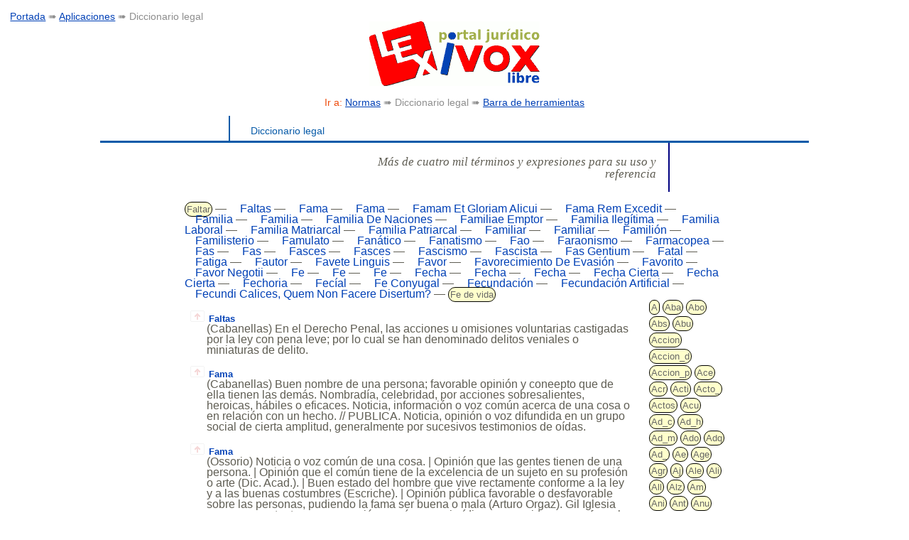

--- FILE ---
content_type: text/html; charset=utf-8
request_url: https://www.lexivox.org/packages/lexml/mostrar_diccionario.php?desde=Faltas&hasta=Fe%20de%20vida&lang=es
body_size: 31748
content:
<!DOCTYPE html>
<html xmlns="http://www.w3.org/1999/xhtml" xml:lang="es" lang="es">
 <head>
  
  <meta name="google-site-verification" content="U4TsqPuMdv-8Yv67IbDoDvV8FAtemSUhHlAwngnlw6s"/>
  <title>Diccionario legal</title>
  
  <meta content="text/html; charset=utf-8" http-equiv="Content-Type"/>
  <meta content='width=device-width, initial-scale=1.0' name='viewport'/>
  <meta name="viewport" content="width=device-width"/>
  <meta name="title" content="Diccionario legal"/>
  <meta name="description" content="Más de cuatro mil términos y expresiones para su uso y referencia"/>
  <meta name="keywords" content="norma, normas, bolivia, ley, leyes, decreto, decretos, constitución, constituciones, tribunal constitucional, resoluciones, constitución política del estado, tecnología jurídica, abogado, juez, tribunal, legal, jurídico, comunidad jurídica, software libre, free software, disposición jurídica, jurisprudencia, abrogado, derogado, concordancia, discordancia, internet, t_92Ukqa4NVdKcKz8Oaaz5lyuqA"/>
  <meta name="author" content="DeveNet S.R.L.,Alejandro Salamanca alejandro@devenet.net (Developer),Virginia Kama virginia@devenet.net (Developer),Leyna Pinto lpinto@devenet.net (Developer)"/>
  <link rel="icon" type="image/ico" href="https://www.lexivox.org/favicon.ico"/>
  <meta name="robots" content="ALL"/>
  <meta name="revisit-after" content="30 days"/>
  <meta name="reply-to" content="info@lexivox.org"/>
  <meta name="generator" content="SAC V 5.2 -- 21-Mar-20 12:03:05"/>
  <meta name="copyright" content="&copy;DeveNet 2026"/>
  <meta name="document-class" content="Published"/>
  <meta name="document-type" content="Public"/>
  <meta name="document-distribution" content="Global"/>
  <meta name="cache-control" content="no-store, no-cache, must-revalidate, post-check=0, pre-check=0"/>

  <script type="text/javascript">var SAC_SITE_URI='https://www.lexivox.org/';</script>

  <script src="https://www.lexivox.org/sac,_js,_common_sac.js,q20200730+packages,_lexml,_lexivox.js.pagespeed.jc._P0u_H-9Qf.js"></script><script>eval(mod_pagespeed_654NkVFXyi);</script>
  <script>eval(mod_pagespeed_C9bBnedeLf);</script>
<script type="text/javascript">var SITE_BASE="https://www.lexivox.org/";var SacNotifyExpiration=0;</script>

<link href="https://www.lexivox.org/styles/A.contenidos_std.css.pagespeed.cf.zpfPw-BnyP.css" rel="stylesheet" type="text/css"/>
  <style type="text/css">.toc *{font-weight:normal}.toc a{padding-left:15px;text-decoration:none}.toc a:hover{color:#000;background-color:#ff0}.letters{float:right;width:14%;overflow:hidden}.select{line-height:1.4em}.select a,a.circle{font-size:small;background-color:#ffc;-moz-border-radius:2px;border-radius:10px;border:1px solid #000;padding:2px;font-weigth:bold;color:#666;text-decoration:none}.select a:hover,a.circle:hover{background-color:#ff0;color:#000}.select .curr{background-color:#ff0;-moz-border-radius:2px;border-radius:10px;border:1px solid #000;padding:2px;font-weigth:bold;color:#000;text-decoration:none}.inextend{margin:0 15% 0 1%;width:auto}.inextend dt{margin-top:1em}.inextend dd{margin-left:1.5em;margin-right:1em}.inextend dt a{font-weight:bold;font-size:small;text-decoration:none}.inextend dt a img{background-image:url(https://www.lexivox.org/packages/lexml/images//xgo_top.png.pagespeed.ic.UPeRbRF-jo.webp);background-repeat:no-repeat;width:20px;height:16px;margin-right:6px}.inextend dt a:hover img{background-position:0 -16px}.inextend legend a{font-size:xx-large;color:#ee7d00}.inextend legend em{font-family:serif;font-size:x-small}</style>
 </head>
 <body class="TPL_CONTENIDOS ">
  <script src="https://www.lexivox.org/sac/js/wz_tooltip/wz_tooltip.js.pagespeed.jm.YlxBQcRO-i.js" type="text/javascript"></script>

<script async src="https://www.googletagmanager.com/gtag/js?id=G-X8EK36VPFL"></script>
<script>window.dataLayer=window.dataLayer||[];function gtag(){dataLayer.push(arguments);}gtag('js',new Date());gtag('config','G-X8EK36VPFL');</script>

<div id="navegacion"><a href="../../index.php" title="Portada">Portada</a> ➠  <a href="../../aplicaciones.html?lang=es" title="Aplicaciones LexiVox">Aplicaciones</a> ➠  Diccionario legal</div>
<div id="logo_lexivox"><img src="[data-uri]" alt="LexiVox"/></div>
<div class="hermanos"><strong>Ir a:</strong> <a href="../../normas.html?lang=es" title="Sistema de informaci&oacute;n legal">Normas</a> ➠ Diccionario legal ➠ <a href="https://s3.amazonaws.com/com.alexa.toolbar/atbp/adTbLb/download/index.htm?lang=es" title="Busca m&aacute;s r&aacute;pidamente instalando nuestra barra de herramientas">Barra de herramientas</a></div>
<div id="titulo_contenidos"><div class="title_border">
 <h1>Diccionario legal</h1>
 
</div>
</div>
<div id="abstract"><p>Más de cuatro mil términos y expresiones para su uso y referencia</p></div>

<div id="canvas">
  <div id="extra"><a name="idicc" title="Todos los términos"></a> <div class="toc"><p><a href="../../packages/lexml/mostrar_diccionario.php?desde=Facultad procesal&hasta=Faltar&lang=es" title="Faltar" class="circle">Faltar</a> — <a href="#dic4987" title="Faltas">Faltas</a> — <a href="#dic4991" title="Fama">Fama</a> — <a href="#dic11988" title="Fama">Fama</a> — <a href="#dic1657" title="Famam Et Gloriam Alicui">Famam Et Gloriam Alicui</a> — <a href="#dic1656" title="Fama Rem Excedit">Fama Rem Excedit</a> — <a href="#dic11989" title="Familia">Familia</a> — <a href="#dic4992" title="Familia">Familia</a> — <a href="#dic11990" title="Familia De Naciones">Familia De Naciones</a> — <a href="#dic11991" title="Familiae Emptor">Familiae Emptor</a> — <a href="#dic11992" title="Familia Ilegítima">Familia Ilegítima</a> — <a href="#dic11993" title="Familia Laboral">Familia Laboral</a> — <a href="#dic11994" title="Familia Matriarcal">Familia Matriarcal</a> — <a href="#dic11995" title="Familia Patriarcal">Familia Patriarcal</a> — <a href="#dic4993" title="Familiar">Familiar</a> — <a href="#dic11996" title="Familiar">Familiar</a> — <a href="#dic11997" title="Familión">Familión</a> — <a href="#dic11998" title="Familisterio">Familisterio</a> — <a href="#dic11999" title="Famulato">Famulato</a> — <a href="#dic12000" title="Fanático">Fanático</a> — <a href="#dic12001" title="Fanatismo">Fanatismo</a> — <a href="#dic12002" title="Fao">Fao</a> — <a href="#dic12003" title="Faraonismo">Faraonismo</a> — <a href="#dic12004" title="Farmacopea">Farmacopea</a> — <a href="#dic12007" title="Fas">Fas</a> — <a href="#dic4994" title="Fas">Fas</a> — <a href="#dic4995" title="Fasces">Fasces</a> — <a href="#dic12005" title="Fasces">Fasces</a> — <a href="#dic12006" title="Fascismo">Fascismo</a> — <a href="#dic4996" title="Fascista">Fascista</a> — <a href="#dic1658" title="Fas Gentium">Fas Gentium</a> — <a href="#dic12008" title="Fatal">Fatal</a> — <a href="#dic12009" title="Fatiga">Fatiga</a> — <a href="#dic4997" title="Fautor">Fautor</a> — <a href="#dic1659" title="Favete Linguis">Favete Linguis</a> — <a href="#dic12010" title="Favor">Favor</a> — <a href="#dic12011" title="Favorecimiento De Evasión">Favorecimiento De Evasión</a> — <a href="#dic12012" title="Favorito">Favorito</a> — <a href="#dic12013" title="Favor Negotii">Favor Negotii</a> — <a href="#dic4998" title="Fe">Fe</a> — <a href="#dic12025" title="Fe">Fe</a> — <a href="#dic12024" title="Fe">Fe</a> — <a href="#dic4999" title="Fecha">Fecha</a> — <a href="#dic12016" title="Fecha">Fecha</a> — <a href="#dic12017" title="Fecha">Fecha</a> — <a href="#dic12014" title="Fecha Cierta">Fecha Cierta</a> — <a href="#dic12015" title="Fecha Cierta">Fecha Cierta</a> — <a href="#dic5000" title="Fechoria">Fechoria</a> — <a href="#dic12018" title="Fecíal">Fecíal</a> — <a href="#dic12019" title="Fe Conyugal">Fe Conyugal</a> — <a href="#dic12021" title="Fecundación">Fecundación</a> — <a href="#dic12020" title="Fecundación Artificial">Fecundación Artificial</a> — <a href="#dic1662" title="Fecundi Calices, Quem Non Facere Disertum?">Fecundi Calices, Quem Non Facere Disertum?</a>  — <a href="../../packages/lexml/mostrar_diccionario.php?desde=Fe de vida&hasta=Fianza pignoraticia&lang=es" title="Fe de vida" class="circle">Fe de vida</a></p></div><div class="letters"><p class="select"><a href="../../packages/lexml/mostrar_diccionario.php?desde=A&hasta=Abandono de servicio&lang=es" title="A">A</a> <a href="../../packages/lexml/mostrar_diccionario.php?desde=Abandono noxal&hasta=Abogado defensor&lang=es" title="Abandono noxal">Aba</a> <a href="../../packages/lexml/mostrar_diccionario.php?desde=Abogado de la iglesia&hasta=Abrogar&lang=es" title="Abogado de la iglesia">Abo</a> <a href="../../packages/lexml/mostrar_diccionario.php?desde=Absentismo&hasta=Abuso de menores o incapaces&lang=es" title="Absentismo">Abs</a> <a href="../../packages/lexml/mostrar_diccionario.php?desde=Abuso de poder&hasta=Accion&lang=es" title="Abuso de poder">Abu</a> <a href="../../packages/lexml/mostrar_diccionario.php?desde=Accion&hasta=Accion de particion de herencia&lang=es" title="Accion">Accion</a> <a href="../../packages/lexml/mostrar_diccionario.php?desde=Accion de participacion de herencia&hasta=Accion pauliana&lang=es" title="Accion de participacion de herencia">Accion_d</a> <a href="../../packages/lexml/mostrar_diccionario.php?desde=Accion penal&hasta=Aceptacion de arbitros&lang=es" title="Accion penal">Accion_p</a> <a href="../../packages/lexml/mostrar_diccionario.php?desde=Aceptacion de cargo&hasta=Acreedor de la sucesion&lang=es" title="Aceptacion de cargo">Ace</a> <a href="../../packages/lexml/mostrar_diccionario.php?desde=Acreedores&hasta=Actio deposita directa&lang=es" title="Acreedores">Acr</a> <a href="../../packages/lexml/mostrar_diccionario.php?desde=Actio de positis et suspensis&hasta=Acto administrativo&lang=es" title="Actio de positis et suspensis">Acti</a> <a href="../../packages/lexml/mostrar_diccionario.php?desde=Acto anulable&hasta=Actos de disposicion&lang=es" title="Acto anulable">Acto_</a> <a href="../../packages/lexml/mostrar_diccionario.php?desde=Actos de disposicion&hasta=Acuerdo administrativo&lang=es" title="Actos de disposicion">Actos</a> <a href="../../packages/lexml/mostrar_diccionario.php?desde=Acuerdo delictivo&hasta=Ad cautelam&lang=es" title="Acuerdo delictivo">Acu</a> <a href="../../packages/lexml/mostrar_diccionario.php?desde=Ad cautelam&hasta=Ad hostes contendere&lang=es" title="Ad cautelam">Ad_c</a> <a href="../../packages/lexml/mostrar_diccionario.php?desde=Ad huc stat&hasta=Ad marginem&lang=es" title="Ad huc stat">Ad_h</a> <a href="../../packages/lexml/mostrar_diccionario.php?desde=Ad meliorem fortunam&hasta=Adolescencia&lang=es" title="Ad meliorem fortunam">Ad_m</a> <a href="../../packages/lexml/mostrar_diccionario.php?desde=Adolescencia&hasta=Adquisicion mortis causa&lang=es" title="Adolescencia">Ado</a> <a href="../../packages/lexml/mostrar_diccionario.php?desde=Adquisicion originaria&hasta=Ad valorem&lang=es" title="Adquisicion originaria">Adq</a> <a href="../../packages/lexml/mostrar_diccionario.php?desde=Ad valorem&hasta=Aestimatio litium&lang=es" title="Ad valorem">Ad_</a> <a href="../../packages/lexml/mostrar_diccionario.php?desde=Aestimatum&hasta=Agente de la autoridad&lang=es" title="Aestimatum">Ae</a> <a href="../../packages/lexml/mostrar_diccionario.php?desde=Agente de percepcion&hasta=Agregacion de probanzas&lang=es" title="Agente de percepcion">Age</a> <a href="../../packages/lexml/mostrar_diccionario.php?desde=Agregado&hasta=Ajuar&lang=es" title="Agregado">Agr</a> <a href="../../packages/lexml/mostrar_diccionario.php?desde=Ajuar&hasta=Alegacion&lang=es" title="Ajuar">Aj</a> <a href="../../packages/lexml/mostrar_diccionario.php?desde=Alegar&hasta=Alijar&lang=es" title="Alegar">Ale</a> <a href="../../packages/lexml/mostrar_diccionario.php?desde=Alijo&hasta=Allanamiento a la demanda&lang=es" title="Alijo">Ali</a> <a href="../../packages/lexml/mostrar_diccionario.php?desde=Allanamiento de domicilio&hasta=Alveus derelictus&lang=es" title="Allanamiento de domicilio">All</a> <a href="../../packages/lexml/mostrar_diccionario.php?desde=Alza&hasta=Amotinado&lang=es" title="Alza">Alz</a> <a href="../../packages/lexml/mostrar_diccionario.php?desde=Amotinar&hasta=Animos&lang=es" title="Amotinar">Am</a> <a href="../../packages/lexml/mostrar_diccionario.php?desde=Animosidad&hasta=Antedatar&lang=es" title="Animosidad">Ani</a> <a href="../../packages/lexml/mostrar_diccionario.php?desde=Ante diem&hasta=Anulacion&lang=es" title="Ante diem">Ant</a> <a href="../../packages/lexml/mostrar_diccionario.php?desde=Anulacion&hasta=Apersonarse&lang=es" title="Anulacion">Anu</a> <a href="../../packages/lexml/mostrar_diccionario.php?desde=Apertura&hasta=Aprendices&lang=es" title="Apertura">Ape</a> <a href="../../packages/lexml/mostrar_diccionario.php?desde=Aprendiz&hasta=Arbitrio judicial&lang=es" title="Aprendiz">Apr</a> <a href="../../packages/lexml/mostrar_diccionario.php?desde=Arbitrio judicial o administrativo&hasta=Arraigarse&lang=es" title="Arbitrio judicial o administrativo">Arb</a> <a href="../../packages/lexml/mostrar_diccionario.php?desde=Arraigo&hasta=Articulo de primera necesidad&lang=es" title="Arraigo">Arr</a> <a href="../../packages/lexml/mostrar_diccionario.php?desde=Articulo mortis&hasta=Asignacion familiar&lang=es" title="Articulo mortis">Art</a> <a href="../../packages/lexml/mostrar_diccionario.php?desde=Asignatario&hasta=A titulo oneroso&lang=es" title="Asignatario">As</a> <a href="../../packages/lexml/mostrar_diccionario.php?desde=Atormentador&hasta=Aut insanit homo aut versus facit&lang=es" title="Atormentador">At</a> <a href="../../packages/lexml/mostrar_diccionario.php?desde=Auto&hasta=Aut summum&lang=es" title="Auto">Aut</a> <a href="../../packages/lexml/mostrar_diccionario.php?desde=Auxiliar&hasta=Bachiller&lang=es" title="Auxiliar">Aux</a> <a href="../../packages/lexml/mostrar_diccionario.php?desde=Bagaje&hasta=Barraquero&lang=es" title="Bagaje">Bag</a> <a href="../../packages/lexml/mostrar_diccionario.php?desde=Barrio&hasta=Beneficio de excusion&lang=es" title="Barrio">Bar</a> <a href="../../packages/lexml/mostrar_diccionario.php?desde=Beneficio de excusion&hasta=Bien de realengo&lang=es" title="Beneficio de excusion">Be</a> <a href="../../packages/lexml/mostrar_diccionario.php?desde=Bien dotal&hasta=Bien fungible&lang=es" title="Bien dotal">Bien_d</a> <a href="../../packages/lexml/mostrar_diccionario.php?desde=Bien futuro&hasta=Bis deni dies&lang=es" title="Bien futuro">Bien_f</a> <a href="../../packages/lexml/mostrar_diccionario.php?desde=Bis experti&hasta=Breve&lang=es" title="Bis experti">Bis</a> <a href="../../packages/lexml/mostrar_diccionario.php?desde=Breviario&hasta=Cabeza de familia&lang=es" title="Breviario">Br</a> <a href="../../packages/lexml/mostrar_diccionario.php?desde=Cabeza de proceso&hasta=Caja de seguridad&lang=es" title="Cabeza de proceso">Cab</a> <a href="../../packages/lexml/mostrar_diccionario.php?desde=Calabozo&hasta=Campo de concentracion&lang=es" title="Calabozo">Cal</a> <a href="../../packages/lexml/mostrar_diccionario.php?desde=Ca�ada&hasta=Capcioso&lang=es" title="Ca�ada">Ca?a</a> <a href="../../packages/lexml/mostrar_diccionario.php?desde=Capellan&hasta=Carcel&lang=es" title="Capellan">Cap</a> <a href="../../packages/lexml/mostrar_diccionario.php?desde=Carcel&hasta=Carta de naturaleza&lang=es" title="Carcel">Carc</a> <a href="../../packages/lexml/mostrar_diccionario.php?desde=Carta de pago&hasta=Casamiento putativo&lang=es" title="Carta de pago">Cart</a> <a href="../../packages/lexml/mostrar_diccionario.php?desde=Casa publica&hasta=Caucion de rato et grato&lang=es" title="Casa publica">Cas</a> <a href="../../packages/lexml/mostrar_diccionario.php?desde=Caucion iudicatum solvi&hasta=Cautio damni infecti&lang=es" title="Caucion iudicatum solvi">Cauc</a> <a href="../../packages/lexml/mostrar_diccionario.php?desde=Cautio iudicatum solvi&hasta=Censo&lang=es" title="Cautio iudicatum solvi">Caut</a> <a href="../../packages/lexml/mostrar_diccionario.php?desde=Censo consignativo&hasta=Cesionario&lang=es" title="Censo consignativo">Cen</a> <a href="../../packages/lexml/mostrar_diccionario.php?desde=Cesionario&hasta=Circa forum&lang=es" title="Cesionario">Ces</a> <a href="../../packages/lexml/mostrar_diccionario.php?desde=Circa murum&hasta=Clam esse&lang=es" title="Circa murum">Ci</a> <a href="../../packages/lexml/mostrar_diccionario.php?desde=Clan&hasta=Clausula rescisoria&lang=es" title="Clan">Clan</a> <a href="../../packages/lexml/mostrar_diccionario.php?desde=Clausula resolutoria&hasta=Codificacion&lang=es" title="Clausula resolutoria">Clau</a> <a href="../../packages/lexml/mostrar_diccionario.php?desde=Codificador&hasta=Coito&lang=es" title="Codificador">Cod</a> <a href="../../packages/lexml/mostrar_diccionario.php?desde=Colaboracion&hasta=Comandita&lang=es" title="Colaboracion">Col</a> <a href="../../packages/lexml/mostrar_diccionario.php?desde=Comanditado&hasta=Comisiones paritarias&lang=es" title="Comanditado">Coma</a> <a href="../../packages/lexml/mostrar_diccionario.php?desde=Comisiones parlamentarias&hasta=Comparicion&lang=es" title="Comisiones parlamentarias">Comi</a> <a href="../../packages/lexml/mostrar_diccionario.php?desde=Comparte&hasta=Compressis labris&lang=es" title="Comparte">Compa</a> <a href="../../packages/lexml/mostrar_diccionario.php?desde=Comprobacion&hasta=Concejal&lang=es" title="Comprobacion">Compr</a> <a href="../../packages/lexml/mostrar_diccionario.php?desde=Concejalia&hasta=Concu�ado&lang=es" title="Concejalia">Conce</a> <a href="../../packages/lexml/mostrar_diccionario.php?desde=Concurrencia&hasta=Condiciones generales de contratacion&lang=es" title="Concurrencia">Concu</a> <a href="../../packages/lexml/mostrar_diccionario.php?desde=Condicion ilicita&hasta=Confarreatio&lang=es" title="Condicion ilicita">Cond</a> <a href="../../packages/lexml/mostrar_diccionario.php?desde=Confarreatio&hasta=Congregacion de la disciplina de los sacramentos&lang=es" title="Confarreatio">Conf</a> <a href="../../packages/lexml/mostrar_diccionario.php?desde=Congregacion de la propagacion de la fe&hasta=Conscientemente&lang=es" title="Congregacion de la propagacion de la fe">Cong</a> <a href="../../packages/lexml/mostrar_diccionario.php?desde=Consecuencia&hasta=Consilio et manu (consilio manuque)&lang=es" title="Consecuencia">Conse</a> <a href="../../packages/lexml/mostrar_diccionario.php?desde=Consilio uti&hasta=Consultivo&lang=es" title="Consilio uti">Consi</a> <a href="../../packages/lexml/mostrar_diccionario.php?desde=Consultor&hasta=Contra non valentem agere non currit praescriptio&lang=es" title="Consultor">Consu</a> <a href="../../packages/lexml/mostrar_diccionario.php?desde=Contraorden&hasta=Contrato de arrendamiento&lang=es" title="Contraorden">Contrao</a> <a href="../../packages/lexml/mostrar_diccionario.php?desde=Contrato de cambio&hasta=Contrato internacional&lang=es" title="Contrato de cambio">Contrato_d</a> <a href="../../packages/lexml/mostrar_diccionario.php?desde=Contrato intuitu personae&hasta=Contumacia&lang=es" title="Contrato intuitu personae">Contrato_i</a> <a href="../../packages/lexml/mostrar_diccionario.php?desde=Contumaz&hasta=Copias de escrituras publicas&lang=es" title="Contumaz">Contu</a> <a href="../../packages/lexml/mostrar_diccionario.php?desde=Coposeedor&hasta=Corso&lang=es" title="Coposeedor">Cop</a> <a href="../../packages/lexml/mostrar_diccionario.php?desde=Corte&hasta=Costumbres&lang=es" title="Corte">Cor</a> <a href="../../packages/lexml/mostrar_diccionario.php?desde=Cotejar&hasta=Criminalidad&lang=es" title="Cotejar">Cot</a> <a href="../../packages/lexml/mostrar_diccionario.php?desde=Criminalista&hasta=Cuenta de ganancias y perdidas&lang=es" title="Criminalista">Cr</a> <a href="../../packages/lexml/mostrar_diccionario.php?desde=Cuenta de resaca&hasta=Cultus disparilitas&lang=es" title="Cuenta de resaca">Cue</a> <a href="../../packages/lexml/mostrar_diccionario.php?desde=Cum aliquo&hasta=Curso legal&lang=es" title="Cum aliquo">Cum</a> <a href="../../packages/lexml/mostrar_diccionario.php?desde=Cursos de aguas&hasta=Da�os e intereses&lang=es" title="Cursos de aguas">Cur</a> <a href="../../packages/lexml/mostrar_diccionario.php?desde=Da�os internacionales&hasta=De caelo delapsus&lang=es" title="Da�os internacionales">Da</a> <a href="../../packages/lexml/mostrar_diccionario.php?desde=Decalogo&hasta=Declaracion de rebeldia&lang=es" title="Decalogo">Deca</a> <a href="../../packages/lexml/mostrar_diccionario.php?desde=Declaracion de testigos&hasta=Decreto de sustanciacion&lang=es" title="Declaracion de testigos">Decl</a> <a href="../../packages/lexml/mostrar_diccionario.php?desde=Decreto judicial&hasta=Defensor de oficio en lo civil y criminal&lang=es" title="Decreto judicial">Decr</a> <a href="../../packages/lexml/mostrar_diccionario.php?desde=Defensor de pobres&hasta=Deicidio&lang=es" title="Defensor de pobres">Def</a> <a href="../../packages/lexml/mostrar_diccionario.php?desde=De integro&hasta=Delito agotado&lang=es" title="De integro">De_</a> <a href="../../packages/lexml/mostrar_diccionario.php?desde=Delito antisocial&hasta=Delito imposible&lang=es" title="Delito antisocial">Delito_a</a> <a href="../../packages/lexml/mostrar_diccionario.php?desde=Delito instantaneo&hasta=Delito sucesivo&lang=es" title="Delito instantaneo">Delito_i</a> <a href="../../packages/lexml/mostrar_diccionario.php?desde=Delito tentado o intentado&hasta=Denario&lang=es" title="Delito tentado o intentado">Delito_t</a> <a href="../../packages/lexml/mostrar_diccionario.php?desde=Denegacion de apelacion&hasta=Deposito&lang=es" title="Denegacion de apelacion">Den</a> <a href="../../packages/lexml/mostrar_diccionario.php?desde=Deposito&hasta=Derecho cesareo&lang=es" title="Deposito">Dep</a> <a href="../../packages/lexml/mostrar_diccionario.php?desde=Derecho cientifico&hasta=Derecho de gentes o lus gentium&lang=es" title="Derecho cientifico">Derecho_c</a> <a href="../../packages/lexml/mostrar_diccionario.php?desde=Derecho de habitacion&hasta=Derecho hereditario&lang=es" title="Derecho de habitacion">Derecho_d</a> <a href="../../packages/lexml/mostrar_diccionario.php?desde=Derecho hereditario&hasta=Derecho procesal&lang=es" title="Derecho hereditario">Derecho_h</a> <a href="../../packages/lexml/mostrar_diccionario.php?desde=Derecho procesal administrativo&hasta=Desacato&lang=es" title="Derecho procesal administrativo">Derecho_p</a> <a href="../../packages/lexml/mostrar_diccionario.php?desde=Desadeudar&hasta=Descuento&lang=es" title="Desadeudar">Desa</a> <a href="../../packages/lexml/mostrar_diccionario.php?desde=Descuento&hasta=Deslinde&lang=es" title="Descuento">Desc</a> <a href="../../packages/lexml/mostrar_diccionario.php?desde=Deslinde y amojonamiento&hasta=Desuso&lang=es" title="Deslinde y amojonamiento">Desl</a> <a href="../../packages/lexml/mostrar_diccionario.php?desde=Desvalijar&hasta=Devolucion&lang=es" title="Desvalijar">Desv</a> <a href="../../packages/lexml/mostrar_diccionario.php?desde=Devolutivo&hasta=Dic quaeso, quid velis&lang=es" title="Devolutivo">Dev</a> <a href="../../packages/lexml/mostrar_diccionario.php?desde=Dicta dicere in aliquem&hasta=Diligencia&lang=es" title="Dicta dicere in aliquem">Dic</a> <a href="../../packages/lexml/mostrar_diccionario.php?desde=Diligencia laboral&hasta=Discrepat (de, inter)&lang=es" title="Diligencia laboral">Dil</a> <a href="../../packages/lexml/mostrar_diccionario.php?desde=Discriminacion&hasta=Dividendo&lang=es" title="Discriminacion">Dis</a> <a href="../../packages/lexml/mostrar_diccionario.php?desde=Dividendo ficticio&hasta=Documento autentico&lang=es" title="Dividendo ficticio">Div</a> <a href="../../packages/lexml/mostrar_diccionario.php?desde=Documento constitutivo&hasta=Dominio absoluto&lang=es" title="Documento constitutivo">Doc</a> <a href="../../packages/lexml/mostrar_diccionario.php?desde=Dominio aereo&hasta=Do operam alicui rei&lang=es" title="Dominio aereo">Dom</a> <a href="../../packages/lexml/mostrar_diccionario.php?desde=Dormir o dormirse&hasta=Duplica&lang=es" title="Dormir o dormirse">Dor</a> <a href="../../packages/lexml/mostrar_diccionario.php?desde=Duplica&hasta=Edicto perpetuo&lang=es" title="Duplica">Du</a> <a href="../../packages/lexml/mostrar_diccionario.php?desde=Edicto pretorio&hasta=Eicere se&lang=es" title="Edicto pretorio">Ed</a> <a href="../../packages/lexml/mostrar_diccionario.php?desde=Eisaggelia&hasta=Eleccion indirecta&lang=es" title="Eisaggelia">Ei</a> <a href="../../packages/lexml/mostrar_diccionario.php?desde=Electa una via, non datur recursus ad alteram&hasta=Emigratio&lang=es" title="Electa una via, non datur recursus ad alteram">El</a> <a href="../../packages/lexml/mostrar_diccionario.php?desde=Eminente&hasta=Encaje o encaje metalico&lang=es" title="Eminente">Em</a> <a href="../../packages/lexml/mostrar_diccionario.php?desde=Encalladura&hasta=Enfiteusis&lang=es" title="Encalladura">Enc</a> <a href="../../packages/lexml/mostrar_diccionario.php?desde=Enfiteusis&hasta=Entradas y salidas&lang=es" title="Enfiteusis">Enf</a> <a href="../../packages/lexml/mostrar_diccionario.php?desde=Entrar&hasta=Equitativo&lang=es" title="Entrar">Ent</a> <a href="../../packages/lexml/mostrar_diccionario.php?desde=equites&hasta=Escrito de ampliacion&lang=es" title="equites">e</a> <a href="../../packages/lexml/mostrar_diccionario.php?desde=Escrito de ampliacion&hasta=Esposas&lang=es" title="Escrito de ampliacion">Esc</a> <a href="../../packages/lexml/mostrar_diccionario.php?desde=Esposo&hasta=Estafa procesal&lang=es" title="Esposo">Esp</a> <a href="../../packages/lexml/mostrar_diccionario.php?desde=Estallar&hasta=Et animo et dictis&lang=es" title="Estallar">Est</a> <a href="../../packages/lexml/mostrar_diccionario.php?desde=Et caetera (o) et cetera&hasta=Examinadores sinodales&lang=es" title="Et caetera (o) et cetera">Et</a> <a href="../../packages/lexml/mostrar_diccionario.php?desde=Exarca&hasta=Exclusiva&lang=es" title="Exarca">Exa</a> <a href="../../packages/lexml/mostrar_diccionario.php?desde=Exclusividad en el contrato de trabajo&hasta=Ex jure alieno&lang=es" title="Exclusividad en el contrato de trabajo">Exc</a> <a href="../../packages/lexml/mostrar_diccionario.php?desde=Ex labore se reficere&hasta=Exposito&lang=es" title="Ex labore se reficere">Ex_</a> <a href="../../packages/lexml/mostrar_diccionario.php?desde=Exposito&hasta=Extranjero&lang=es" title="Exposito">Exp</a> <a href="../../packages/lexml/mostrar_diccionario.php?desde=Extra�o&hasta=Facultades reservadas&lang=es" title="Extra�o">Ext</a> <a href="../../packages/lexml/mostrar_diccionario.php?desde=Facultad procesal&hasta=Faltar&lang=es" title="Facultad procesal">Fac</a> <span class="curr">Fal</span> <a href="../../packages/lexml/mostrar_diccionario.php?desde=Fe de vida&hasta=Fianza pignoraticia&lang=es" title="Fe de vida">Fe</a> <a href="../../packages/lexml/mostrar_diccionario.php?desde=Fianza procesal&hasta=Filosofia de la historia&lang=es" title="Fianza procesal">Fia</a> <a href="../../packages/lexml/mostrar_diccionario.php?desde=Filosofia del derecho&hasta=Fletus fregere virum&lang=es" title="Filosofia del derecho">Fil</a> <a href="../../packages/lexml/mostrar_diccionario.php?desde=Flexible&hasta=Formacion de las leyes&lang=es" title="Flexible">Fl</a> <a href="../../packages/lexml/mostrar_diccionario.php?desde=Forma de los actos juridicos&hasta=Fraude a la ley&lang=es" title="Forma de los actos juridicos">Fo</a> <a href="../../packages/lexml/mostrar_diccionario.php?desde=Fraude de acreedores&hasta=Fuerza ejecutiva&lang=es" title="Fraude de acreedores">Fr</a> <a href="../../packages/lexml/mostrar_diccionario.php?desde=Fuerza ejecutoria&hasta=G&lang=es" title="Fuerza ejecutoria">Fu</a> <a href="../../packages/lexml/mostrar_diccionario.php?desde=Gabarra&hasta=Gastos funerarios&lang=es" title="Gabarra">Gab</a> <a href="../../packages/lexml/mostrar_diccionario.php?desde=Gastos judiciales&hasta=Gobernador&lang=es" title="Gastos judiciales">Gas</a> <a href="../../packages/lexml/mostrar_diccionario.php?desde=Gobernante&hasta=Gremialismo&lang=es" title="Gobernante">Go</a> <a href="../../packages/lexml/mostrar_diccionario.php?desde=Gremio&hasta=Habiltacion para comparecer en juicio&lang=es" title="Gremio">Gr</a> <a href="../../packages/lexml/mostrar_diccionario.php?desde=Habitacion&hasta=Hechos administrativos&lang=es" title="Habitacion">Ha</a> <a href="../../packages/lexml/mostrar_diccionario.php?desde=Hechos ilicitos&hasta=Herencia criminal&lang=es" title="Hechos ilicitos">Hec</a> <a href="../../packages/lexml/mostrar_diccionario.php?desde=Herencia futura&hasta=Hiperestesia&lang=es" title="Herencia futura">Her</a> <a href="../../packages/lexml/mostrar_diccionario.php?desde=Hiperestesia sexual activa&hasta=Homicidio en ri�a tumultuaria&lang=es" title="Hiperestesia sexual activa">Hi</a> <a href="../../packages/lexml/mostrar_diccionario.php?desde=Homicidio piadoso&hasta=Horro&lang=es" title="Homicidio piadoso">Hom</a> <a href="../../packages/lexml/mostrar_diccionario.php?desde=Hortari ut&hasta=Identificacion&lang=es" title="Hortari ut">Hor</a> <a href="../../packages/lexml/mostrar_diccionario.php?desde=Identificacion&hasta=Impericia&lang=es" title="Identificacion">Id</a> <a href="../../packages/lexml/mostrar_diccionario.php?desde=Imperio&hasta=Impudicia&lang=es" title="Imperio">Impe</a> <a href="../../packages/lexml/mostrar_diccionario.php?desde=Impuesto&hasta=Inamovilidad judicial&lang=es" title="Impuesto">Impu</a> <a href="../../packages/lexml/mostrar_diccionario.php?desde=In anima vili&hasta=Incertidumbre&lang=es" title="In anima vili">In_</a> <a href="../../packages/lexml/mostrar_diccionario.php?desde=Incesibilidad&hasta=Incorporal&lang=es" title="Incesibilidad">Inc</a> <a href="../../packages/lexml/mostrar_diccionario.php?desde=In corpore adfecto&hasta=Indirecto&lang=es" title="In corpore adfecto">In_</a> <a href="../../packages/lexml/mostrar_diccionario.php?desde=Indisciplina&hasta=In eo loco&lang=es" title="Indisciplina">Ind</a> <a href="../../packages/lexml/mostrar_diccionario.php?desde=In eo loco sunt res nostrae&hasta=Informe pericial&lang=es" title="In eo loco sunt res nostrae">In_</a> <a href="../../packages/lexml/mostrar_diccionario.php?desde=Informes&hasta=In integrum restitutio&lang=es" title="Informes">Inf</a> <a href="../../packages/lexml/mostrar_diccionario.php?desde=Iniquidad&hasta=Innovacion&lang=es" title="Iniquidad">Ini</a> <a href="../../packages/lexml/mostrar_diccionario.php?desde=Innovacion&hasta=Insolacion&lang=es" title="Innovacion">Inn</a> <a href="../../packages/lexml/mostrar_diccionario.php?desde=In solidum&hasta=Insubordinacion&lang=es" title="In solidum">In_</a> <a href="../../packages/lexml/mostrar_diccionario.php?desde=Insuficiencia de las leyes&hasta=Interdictum&lang=es" title="Insuficiencia de las leyes">Ins</a> <a href="../../packages/lexml/mostrar_diccionario.php?desde=Interdictum de clandestina possessione&hasta=Interrupcion de la prescripcion&lang=es" title="Interdictum de clandestina possessione">Interd</a> <a href="../../packages/lexml/mostrar_diccionario.php?desde=Interrupcion de la prescripcion&hasta=Invalidacion&lang=es" title="Interrupcion de la prescripcion">Interr</a> <a href="../../packages/lexml/mostrar_diccionario.php?desde=Invalidacion&hasta=Irretroactividad&lang=es" title="Invalidacion">Inv</a> <a href="../../packages/lexml/mostrar_diccionario.php?desde=Irretroactlvidad&hasta=Ius civitatis&lang=es" title="Irretroactlvidad">Ir</a> <a href="../../packages/lexml/mostrar_diccionario.php?desde=Ius commercii&hasta=Jornada de trabajo&lang=es" title="Ius commercii">Iu</a> <a href="../../packages/lexml/mostrar_diccionario.php?desde=Jornada ordinaria de trabajo&hasta=Juicio de arbitros&lang=es" title="Jornada ordinaria de trabajo">Jo</a> <a href="../../packages/lexml/mostrar_diccionario.php?desde=Juicio declarativo&hasta=Juicio verbal&lang=es" title="Juicio declarativo">Jui</a> <a href="../../packages/lexml/mostrar_diccionario.php?desde=Junta&hasta=Jurisdiccion penal&lang=es" title="Junta">Jun</a> <a href="../../packages/lexml/mostrar_diccionario.php?desde=Jurisdiccion prorrogada&hasta=Justo titulo&lang=es" title="Jurisdiccion prorrogada">Jur</a> <a href="../../packages/lexml/mostrar_diccionario.php?desde=Jus utendi, freundi et abutendi&hasta=Lapidacion&lang=es" title="Jus utendi, freundi et abutendi">Jus</a> <a href="../../packages/lexml/mostrar_diccionario.php?desde=Lapidacion&hasta=Legado oneroso&lang=es" title="Lapidacion">La</a> <a href="../../packages/lexml/mostrar_diccionario.php?desde=Legado pio&hasta=Lenidad&lang=es" title="Legado pio">Leg</a> <a href="../../packages/lexml/mostrar_diccionario.php?desde=Lenocinio&hasta=Lex iulia municipalis&lang=es" title="Lenocinio">Len</a> <a href="../../packages/lexml/mostrar_diccionario.php?desde=Lex iulia petronia&hasta=Ley natural&lang=es" title="Lex iulia petronia">Lex</a> <a href="../../packages/lexml/mostrar_diccionario.php?desde=Ley no escrita&hasta=Libertad individual&lang=es" title="Ley no escrita">Ley</a> <a href="../../packages/lexml/mostrar_diccionario.php?desde=Libertad juridica&hasta=Libro de discordias&lang=es" title="Libertad juridica">Libe</a> <a href="../../packages/lexml/mostrar_diccionario.php?desde=Libro de embargos&hasta=Liibro de cargamentos&lang=es" title="Libro de embargos">Libr</a> <a href="../../packages/lexml/mostrar_diccionario.php?desde=Lima&hasta=Litigante&lang=es" title="Lima">Lim</a> <a href="../../packages/lexml/mostrar_diccionario.php?desde=Litigante&hasta=Logica&lang=es" title="Litigante">Lit</a> <a href="../../packages/lexml/mostrar_diccionario.php?desde=Logrero&hasta=Magistrado ponente&lang=es" title="Logrero">Lo</a> <a href="../../packages/lexml/mostrar_diccionario.php?desde=Magistratura&hasta=Mancuerda&lang=es" title="Magistratura">Mag</a> <a href="../../packages/lexml/mostrar_diccionario.php?desde=Manda&hasta=Manu militari&lang=es" title="Manda">Mand</a> <a href="../../packages/lexml/mostrar_diccionario.php?desde=Manumision&hasta=Masculino&lang=es" title="Manumision">Manu</a> <a href="../../packages/lexml/mostrar_diccionario.php?desde=Mason&hasta=Matrimonio por sorpresa&lang=es" title="Mason">Mas</a> <a href="../../packages/lexml/mostrar_diccionario.php?desde=Matrimonio putativo&hasta=Medico forense&lang=es" title="Matrimonio putativo">Mat</a> <a href="../../packages/lexml/mostrar_diccionario.php?desde=Medida&hasta=Mensaje de las cuatro libertades&lang=es" title="Medida">Med</a> <a href="../../packages/lexml/mostrar_diccionario.php?desde=Mensajero&hasta=Migracion&lang=es" title="Mensajero">Men</a> <a href="../../packages/lexml/mostrar_diccionario.php?desde=Miligramo&hasta=Mojon&lang=es" title="Miligramo">Mi</a> <a href="../../packages/lexml/mostrar_diccionario.php?desde=Mojones&hasta=Mortis causa&lang=es" title="Mojones">Moj</a> <a href="../../packages/lexml/mostrar_diccionario.php?desde=Moshav&hasta=Mutuario&lang=es" title="Moshav">Mos</a> <a href="../../packages/lexml/mostrar_diccionario.php?desde=Mutuo&hasta=Naturalizacion&lang=es" title="Mutuo">Mu</a> <a href="../../packages/lexml/mostrar_diccionario.php?desde=Naturam ducem sequi&hasta=Negacion&lang=es" title="Naturam ducem sequi">Na</a> <a href="../../packages/lexml/mostrar_diccionario.php?desde=Negante&hasta=Nemo liberalis nisi liberatus&lang=es" title="Negante">Neg</a> <a href="../../packages/lexml/mostrar_diccionario.php?desde=Nemo non&hasta=Nihil humani a me alienum puto&lang=es" title="Nemo non">Nem</a> <a href="../../packages/lexml/mostrar_diccionario.php?desde=Nihilismo&hasta=Nolebas aut non audebas&lang=es" title="Nihilismo">Ni</a> <a href="../../packages/lexml/mostrar_diccionario.php?desde=Noli committere ut&hasta=Non dubito&lang=es" title="Noli committere ut">Nol</a> <a href="../../packages/lexml/mostrar_diccionario.php?desde=Non dubito quin&hasta=Non sine te, nec tecum vivere possum. nec possum tecum vivere sine te&lang=es" title="Non dubito quin">Non_d</a> <a href="../../packages/lexml/mostrar_diccionario.php?desde=Non sunt facienda mala ut veniat bona&hasta=Novio&lang=es" title="Non sunt facienda mala ut veniat bona">Non_s</a> <a href="../../packages/lexml/mostrar_diccionario.php?desde=Novisima recopilacion&hasta=Numero indice&lang=es" title="Novisima recopilacion">Nov</a> <a href="../../packages/lexml/mostrar_diccionario.php?desde=Num infitiari potes...?&hasta=Objeto material del delito&lang=es" title="Num infitiari potes...?">Nu</a> <a href="../../packages/lexml/mostrar_diccionario.php?desde=Objeto social&hasta=Obligaciones comerciales o mercantiles&lang=es" title="Objeto social">Obj</a> <a href="../../packages/lexml/mostrar_diccionario.php?desde=Obligaciones del tesoro&hasta=Obligacion solidaria&lang=es" title="Obligaciones del tesoro">Obligacione</a> <a href="../../packages/lexml/mostrar_diccionario.php?desde=Obligacion subsidiaria&hasta=Obviam ire alicui&lang=es" title="Obligacion subsidiaria">Obligacion_</a> <a href="../../packages/lexml/mostrar_diccionario.php?desde=Ocasion&hasta=Offendere scopulum&lang=es" title="Ocasion">Oc</a> <a href="../../packages/lexml/mostrar_diccionario.php?desde=Officium&hasta=Omnem crede diem tibi dilexisse supremum&lang=es" title="Officium">Of</a> <a href="../../packages/lexml/mostrar_diccionario.php?desde=Omnes eodem cogimur&hasta=Operacion&lang=es" title="Omnes eodem cogimur">Om</a> <a href="../../packages/lexml/mostrar_diccionario.php?desde=Operacion a cubierto&hasta=Opus&lang=es" title="Operacion a cubierto">Ope</a> <a href="../../packages/lexml/mostrar_diccionario.php?desde=Opus est&hasta=Orden jerarquico&lang=es" title="Opus est">Opu</a> <a href="../../packages/lexml/mostrar_diccionario.php?desde=Orden juridico&hasta=Org intergubernamental consultiva de la navegacio&lang=es" title="Orden juridico">Ord</a> <a href="../../packages/lexml/mostrar_diccionario.php?desde=Orientacion profesional&hasta=Otro si&lang=es" title="Orientacion profesional">Ori</a> <a href="../../packages/lexml/mostrar_diccionario.php?desde=Otrosi&hasta=Pacto de reserva de dominio&lang=es" title="Otrosi">Ot</a> <a href="../../packages/lexml/mostrar_diccionario.php?desde=Pacto de reserva de hipoteca&hasta=Padre putativo&lang=es" title="Pacto de reserva de hipoteca">Pac</a> <a href="../../packages/lexml/mostrar_diccionario.php?desde=Padres&hasta=Pago por otro&lang=es" title="Padres">Pad</a> <a href="../../packages/lexml/mostrar_diccionario.php?desde=Pago sin causa&hasta=Papel comun&lang=es" title="Pago sin causa">Pag</a> <a href="../../packages/lexml/mostrar_diccionario.php?desde=Papel de actuaciones&hasta=Pareja&lang=es" title="Papel de actuaciones">Pap</a> <a href="../../packages/lexml/mostrar_diccionario.php?desde=Pareja criminal&hasta=Parte&lang=es" title="Pareja criminal">Pare</a> <a href="../../packages/lexml/mostrar_diccionario.php?desde=Parte actora&hasta=Partida de defuncion&lang=es" title="Parte actora">Parte</a> <a href="../../packages/lexml/mostrar_diccionario.php?desde=Partida (del registro civil)&hasta=Patente de sanidad&lang=es" title="Partida (del registro civil)">Parti</a> <a href="../../packages/lexml/mostrar_diccionario.php?desde=Pater&hasta=Patron pirata&lang=es" title="Pater">Pate</a> <a href="../../packages/lexml/mostrar_diccionario.php?desde=Patrum nostrorum memoria&hasta=Pedido&lang=es" title="Patrum nostrorum memoria">Patr</a> <a href="../../packages/lexml/mostrar_diccionario.php?desde=Pedimento&hasta=Pena patrimonial&lang=es" title="Pedimento">Ped</a> <a href="../../packages/lexml/mostrar_diccionario.php?desde=Pena pecuniaria&hasta=Peque�a quiebra&lang=es" title="Pena pecuniaria">Pen</a> <a href="../../packages/lexml/mostrar_diccionario.php?desde=Per accidens&hasta=Periodo esteril&lang=es" title="Per accidens">Per_</a> <a href="../../packages/lexml/mostrar_diccionario.php?desde=Periodo o periodo&hasta=Persona a cargo&lang=es" title="Periodo o periodo">Peri</a> <a href="../../packages/lexml/mostrar_diccionario.php?desde=Persona artificial&hasta=Pesas y medidas&lang=es" title="Persona artificial">Pers</a> <a href="../../packages/lexml/mostrar_diccionario.php?desde=Pesca&hasta=Pignus in causa iudicati captum&lang=es" title="Pesca">Pes</a> <a href="../../packages/lexml/mostrar_diccionario.php?desde=Pignus nominis&hasta=Playa&lang=es" title="Pignus nominis">Pi</a> <a href="../../packages/lexml/mostrar_diccionario.php?desde=Playa de estacionamiento&hasta=Plica&lang=es" title="Playa de estacionamiento">Pla</a> <a href="../../packages/lexml/mostrar_diccionario.php?desde=Plica&hasta=Poder especial&lang=es" title="Plica">Pli</a> <a href="../../packages/lexml/mostrar_diccionario.php?desde=Poderes publicos&hasta=Politica internacional&lang=es" title="Poderes publicos">Pod</a> <a href="../../packages/lexml/mostrar_diccionario.php?desde=Politica laboral&hasta=Portero de estrados&lang=es" title="Politica laboral">Pol</a> <a href="../../packages/lexml/mostrar_diccionario.php?desde=Portero de vara&hasta=Posesion publica&lang=es" title="Portero de vara">Por</a> <a href="../../packages/lexml/mostrar_diccionario.php?desde=Posesion viciosa&hasta=Potro&lang=es" title="Posesion viciosa">Pos</a> <a href="../../packages/lexml/mostrar_diccionario.php?desde=Practica&hasta=Precepto&lang=es" title="Practica">Pra</a> <a href="../../packages/lexml/mostrar_diccionario.php?desde=Precepto formal de obediencia&hasta=Pregonero&lang=es" title="Precepto formal de obediencia">Prec</a> <a href="../../packages/lexml/mostrar_diccionario.php?desde=Pregunta&hasta=Prescripcion civil&lang=es" title="Pregunta">Preg</a> <a href="../../packages/lexml/mostrar_diccionario.php?desde=Prescripcion criminal&hasta=Presuncion&lang=es" title="Prescripcion criminal">Presc</a> <a href="../../packages/lexml/mostrar_diccionario.php?desde=Presuncion absoluta&hasta=Prevenido&lang=es" title="Presuncion absoluta">Presu</a> <a href="../../packages/lexml/mostrar_diccionario.php?desde=Prevenir&hasta=Principium&lang=es" title="Prevenir">Prev</a> <a href="../../packages/lexml/mostrar_diccionario.php?desde=Principium&hasta=Privilegium&lang=es" title="Principium">Pri</a> <a href="../../packages/lexml/mostrar_diccionario.php?desde=Pro&hasta=Proceso dispositivo&lang=es" title="Pro">Pro</a> <a href="../../packages/lexml/mostrar_diccionario.php?desde=Proceso ejecutivo del delito&hasta=Profanacion&lang=es" title="Proceso ejecutivo del delito">Proc</a> <a href="../../packages/lexml/mostrar_diccionario.php?desde=Profanar&hasta=Promulgacion&lang=es" title="Profanar">Prof</a> <a href="../../packages/lexml/mostrar_diccionario.php?desde=Promulgar&hasta=Proposito&lang=es" title="Promulgar">Prom</a> <a href="../../packages/lexml/mostrar_diccionario.php?desde=Propretor&hasta=Proveer&lang=es" title="Propretor">Prop</a> <a href="../../packages/lexml/mostrar_diccionario.php?desde=Proveer&hasta=Prueba inadmisible&lang=es" title="Proveer">Prov</a> <a href="../../packages/lexml/mostrar_diccionario.php?desde=Prueba indiciaria&hasta=Pueblo&lang=es" title="Prueba indiciaria">Pru</a> <a href="../../packages/lexml/mostrar_diccionario.php?desde=Pueblos precolombinos&hasta=Quaestiones perpetuae&lang=es" title="Pueblos precolombinos">Pu</a> <a href="../../packages/lexml/mostrar_diccionario.php?desde=Quaestor&hasta=Querellante&lang=es" title="Quaestor">Qua</a> <a href="../../packages/lexml/mostrar_diccionario.php?desde=Querellarse&hasta=Quis tulerit gracchos de seditione querentis?&lang=es" title="Querellarse">Que</a> <a href="../../packages/lexml/mostrar_diccionario.php?desde=Quis ut deus?&hasta=Racionalismo juridico&lang=es" title="Quis ut deus?">Qui</a> <a href="../../packages/lexml/mostrar_diccionario.php?desde=Racionamiento&hasta=Ratione materiae&lang=es" title="Racionamiento">Rac</a> <a href="../../packages/lexml/mostrar_diccionario.php?desde=Ratione materiae&hasta=Rebelion&lang=es" title="Ratione materiae">Rat</a> <a href="../../packages/lexml/mostrar_diccionario.php?desde=Rebelion militar&hasta=Recobrar&lang=es" title="Rebelion militar">Reb</a> <a href="../../packages/lexml/mostrar_diccionario.php?desde=Recogida de autos&hasta=Recuperatores&lang=es" title="Recogida de autos">Reco</a> <a href="../../packages/lexml/mostrar_diccionario.php?desde=Recurrente&hasta=Recurso de revocacion&lang=es" title="Recurrente">Recurr</a> <a href="../../packages/lexml/mostrar_diccionario.php?desde=Recurso de suplica&hasta=Reduccion de donaciones&lang=es" title="Recurso de suplica">Recurs</a> <a href="../../packages/lexml/mostrar_diccionario.php?desde=Reduccion de legados&hasta=Regimen carcelario&lang=es" title="Reduccion de legados">Red</a> <a href="../../packages/lexml/mostrar_diccionario.php?desde=Regimen conyugal de bienes&hasta=Registros parroquiales&lang=es" title="Regimen conyugal de bienes">Regim</a> <a href="../../packages/lexml/mostrar_diccionario.php?desde=Regium exequatur&hasta=Reinvindicar&lang=es" title="Regium exequatur">Regiu</a> <a href="../../packages/lexml/mostrar_diccionario.php?desde=Reinvindicatorio&hasta=Remocion&lang=es" title="Reinvindicatorio">Rei</a> <a href="../../packages/lexml/mostrar_diccionario.php?desde=Remolcador&hasta=Reo&lang=es" title="Remolcador">Rem</a> <a href="../../packages/lexml/mostrar_diccionario.php?desde=Reo o condenado&hasta=Representante&lang=es" title="Reo o condenado">Reo</a> <a href="../../packages/lexml/mostrar_diccionario.php?desde=Representantes de comercio&hasta=Res angusta domi&lang=es" title="Representantes de comercio">Rep</a> <a href="../../packages/lexml/mostrar_diccionario.php?desde=Resarcimiento&hasta=Res facti&lang=es" title="Resarcimiento">Resa</a> <a href="../../packages/lexml/mostrar_diccionario.php?desde=Res flagitatur a me&hasta=Responsabilidad contractual&lang=es" title="Res flagitatur a me">Res_</a> <a href="../../packages/lexml/mostrar_diccionario.php?desde=Responsabilidad criminal&hasta=Reto&lang=es" title="Responsabilidad criminal">Resp</a> <a href="../../packages/lexml/mostrar_diccionario.php?desde=Retorsion&hasta=Revendedor&lang=es" title="Retorsion">Ret</a> <a href="../../packages/lexml/mostrar_diccionario.php?desde=Reventa&hasta=Riesgo social&lang=es" title="Reventa">Rev</a> <a href="../../packages/lexml/mostrar_diccionario.php?desde=Rifa&hasta=Sabiniano&lang=es" title="Rifa">Ri</a> <a href="../../packages/lexml/mostrar_diccionario.php?desde=Sabotaje&hasta=Salario minimo&lang=es" title="Sabotaje">Sab</a> <a href="../../packages/lexml/mostrar_diccionario.php?desde=Salario mixto&hasta=Sanciones penales&lang=es" title="Salario mixto">Sal</a> <a href="../../packages/lexml/mostrar_diccionario.php?desde=Sanciones procesales&hasta=Secuela&lang=es" title="Sanciones procesales">San</a> <a href="../../packages/lexml/mostrar_diccionario.php?desde=Secuestrador&hasta=Seguridad social&lang=es" title="Secuestrador">Sec</a> <a href="../../packages/lexml/mostrar_diccionario.php?desde=Seguro&hasta=Senado consulto macedoniano&lang=es" title="Seguro">Seg</a> <a href="../../packages/lexml/mostrar_diccionario.php?desde=Senado consulto neroniano&hasta=Sentencia ejecutoriada&lang=es" title="Senado consulto neroniano">Sena</a> <a href="../../packages/lexml/mostrar_diccionario.php?desde=Sentencia firme&hasta=Servidumbre continua&lang=es" title="Sentencia firme">Sent</a> <a href="../../packages/lexml/mostrar_diccionario.php?desde=Servidumbre continua&hasta=Servus pecus&lang=es" title="Servidumbre continua">Servi</a> <a href="../../packages/lexml/mostrar_diccionario.php?desde=Servus poenae&hasta=Simple&lang=es" title="Servus poenae">Servu</a> <a href="../../packages/lexml/mostrar_diccionario.php?desde=Simulacion&hasta=Siniestrado&lang=es" title="Simulacion">Sim</a> <a href="../../packages/lexml/mostrar_diccionario.php?desde=Siniestro&hasta=Sobregiro&lang=es" title="Siniestro">Sin</a> <a href="../../packages/lexml/mostrar_diccionario.php?desde=Sobreherido&hasta=Sociedad de credito&lang=es" title="Sobreherido">Sob</a> <a href="../../packages/lexml/mostrar_diccionario.php?desde=Sociedad de economia mixta&hasta=Socio ostensible&lang=es" title="Sociedad de economia mixta">Soci</a> <a href="../../packages/lexml/mostrar_diccionario.php?desde=Socorros mutuos&hasta=Status&lang=es" title="Socorros mutuos">Soco</a> <a href="../../packages/lexml/mostrar_diccionario.php?desde=Status&hasta=Sub judice&lang=es" title="Status">St</a> <a href="../../packages/lexml/mostrar_diccionario.php?desde=Sub judice&hasta=Substitutivos penales&lang=es" title="Sub judice">Sub_</a> <a href="../../packages/lexml/mostrar_diccionario.php?desde=Substituto&hasta=Sucesion reciproca&lang=es" title="Substituto">Subs</a> <a href="../../packages/lexml/mostrar_diccionario.php?desde=Sucesion singular&hasta=Summus mons&lang=es" title="Sucesion singular">Suc</a> <a href="../../packages/lexml/mostrar_diccionario.php?desde=Sumo pontifice&hasta=Suspension de pagos&lang=es" title="Sumo pontifice">Sum</a> <a href="../../packages/lexml/mostrar_diccionario.php?desde=Suspension en el trabajo&hasta=Talla&lang=es" title="Suspension en el trabajo">Sus</a> <a href="../../packages/lexml/mostrar_diccionario.php?desde=Taller&hasta=Teleologia juridica&lang=es" title="Taller">Ta</a> <a href="../../packages/lexml/mostrar_diccionario.php?desde=Tellum imbelle sine ictu&hasta=Teoria general del derecho&lang=es" title="Tellum imbelle sine ictu">Tel</a> <a href="../../packages/lexml/mostrar_diccionario.php?desde=Teoria general del estado&hasta=Termino fatal&lang=es" title="Teoria general del estado">Teo</a> <a href="../../packages/lexml/mostrar_diccionario.php?desde=Termino habil&hasta=Tesoro artistico y cultural&lang=es" title="Termino habil">Ter</a> <a href="../../packages/lexml/mostrar_diccionario.php?desde=Tesoro nacional&hasta=Testamento sacramento&lang=es" title="Tesoro nacional">Teso</a> <a href="../../packages/lexml/mostrar_diccionario.php?desde=Testamento secreto&hasta=Testis unus, testis nullus&lang=es" title="Testamento secreto">Test</a> <a href="../../packages/lexml/mostrar_diccionario.php?desde=Texto legal&hasta=Titulo&lang=es" title="Texto legal">Tex</a> <a href="../../packages/lexml/mostrar_diccionario.php?desde=Titulo academico&hasta=Tomadore&lang=es" title="Titulo academico">Ti</a> <a href="../../packages/lexml/mostrar_diccionario.php?desde=Tomar&hasta=Trabajo carcelario&lang=es" title="Tomar">To</a> <a href="../../packages/lexml/mostrar_diccionario.php?desde=Trabajo de las mujeres&hasta=Tramposo&lang=es" title="Trabajo de las mujeres">Trab</a> <a href="../../packages/lexml/mostrar_diccionario.php?desde=Trance&hasta=Trasgresion&lang=es" title="Trance">Tran</a> <a href="../../packages/lexml/mostrar_diccionario.php?desde=Trasgresor&hasta=Tregua&lang=es" title="Trasgresor">Tras</a> <a href="../../packages/lexml/mostrar_diccionario.php?desde=Trepado&hasta=Truhan&lang=es" title="Trepado">Tre</a> <a href="../../packages/lexml/mostrar_diccionario.php?desde=Trujaman&hasta=Ubi pugnantia inter se in testamento juberentur, neutrum ratum est&lang=es" title="Trujaman">Tru</a> <a href="../../packages/lexml/mostrar_diccionario.php?desde=Ubique et idem&hasta=Unir&lang=es" title="Ubique et idem">Ub</a> <a href="../../packages/lexml/mostrar_diccionario.php?desde=Unirse&hasta=Usufructo&lang=es" title="Unirse">Un</a> <a href="../../packages/lexml/mostrar_diccionario.php?desde=Usufructo&hasta=Utilitarismo&lang=es" title="Usufructo">Us</a> <a href="../../packages/lexml/mostrar_diccionario.php?desde=Utilitas&hasta=Valoracion de las pruebas&lang=es" title="Utilitas">Ut</a> <a href="../../packages/lexml/mostrar_diccionario.php?desde=Valoracion juridica&hasta=Venal&lang=es" title="Valoracion juridica">Va</a> <a href="../../packages/lexml/mostrar_diccionario.php?desde=Venalidad&hasta=Verificacion de creditos&lang=es" title="Venalidad">Ven</a> <a href="../../packages/lexml/mostrar_diccionario.php?desde=Verificacion de creditos&hasta=Viceconsul&lang=es" title="Verificacion de creditos">Ver</a> <a href="../../packages/lexml/mostrar_diccionario.php?desde=Vicepresidente de la nacion&hasta=Vinum bonum laetificat cor hominis&lang=es" title="Vicepresidente de la nacion">Vic</a> <a href="../../packages/lexml/mostrar_diccionario.php?desde=Vinum et mulieres apostatare faciunt sapientes&hasta=Viudo&lang=es" title="Vinum et mulieres apostatare faciunt sapientes">Vin</a> <a href="../../packages/lexml/mostrar_diccionario.php?desde=Vivas in deo&hasta=Voto reservado&lang=es" title="Vivas in deo">Viv</a> <a href="../../packages/lexml/mostrar_diccionario.php?desde=Voto restringido&hasta=Y&lang=es" title="Voto restringido">Vo</a> <a href="../../packages/lexml/mostrar_diccionario.php?desde=Yacente&hasta=Zona&lang=es" title="Yacente">Y</a> </p></div><div class="inextend"><dl>
<dt><a href="#idicc" name="dic4987" title="Ir arriba"><img src="[data-uri]" alt=""/>Faltas</a></dt><dd>(Cabanellas) En el Derecho Penal, las acciones u omisiones voluntarias castigadas por la ley con pena leve; por lo cual se han denominado delitos veniales o miniaturas de delito.</dd>
<dt><a href="#idicc" name="dic4991" title="Ir arriba"><img src="[data-uri]" alt=""/>Fama</a></dt><dd>(Cabanellas) Buen nombre de una persona; favorable opinión y coneepto que de ella tienen las demás. Nombradía, celebridad, por acciones sobresalientes, heroicas, hábiles o eficaces. Noticia, información o voz común acerca de una cosa o en relación con un hecho. // PUBLICA. Noticia, opinión o voz difundida en un grupo social de cierta amplitud, generalmente por sucesivos testimonios de oídas.</dd>
<dt><a href="#idicc" name="dic11988" title="Ir arriba"><img src="[data-uri]" alt=""/>Fama</a></dt><dd>(Ossorio) Noticia o voz común de una cosa. | Opinión que las gentes tienen de una persona. | Opinión que el común tiene de la excelencia de un sujeto en su profesión o arte (Dic. Acad.). | Buen estado del hombre que vive rectamente conforme a la ley y a las buenas costumbres (Escriche). | Opinión pública favorable o desfavorable sobre las personas, pudiendo la fama ser buena o mala (Arturo Orgaz). Gil Iglesia expresa que, tanto en su acepción común como jurídica, se considera como fama la opinión o juicio generalizado que se tiene sobre algo, y que puede ser favorable o desfavorable, ajustado o no a la verdad. Añade que la fama tiene en Derecho su protección jurídica, y es factor ponderable para probar en determinados casos la situación familiar de una persona, castigándose los hechos que afecten a una persona desprestigiándola o deshonrándola.</dd>
<dt><a href="#idicc" name="dic1657" title="Ir arriba"><img src="[data-uri]" alt=""/>Famam Et Gloriam Alicui</a></dt><dd>Igual fama y renombre que otro</dd>
<dt><a href="#idicc" name="dic1656" title="Ir arriba"><img src="[data-uri]" alt=""/>Fama Rem Excedit</a></dt><dd>La fama supera la realidad.</dd>
<dt><a href="#idicc" name="dic11989" title="Ir arriba"><img src="[data-uri]" alt=""/>Familia</a></dt><dd>(Ossorio) La familia tiene muy diversas definiciones, porque responden a contenidos jurídicos y a aspectos históricos que no son coincidentes ni en el tiempo ni en el espacio. Belluscio entiende que familia, en un sentido amplio de parentesco, es el conjunto de parientes con los cuales existe algún vínculo jurídico, en el que cada individuo es el.centro de uno de ellos, diferente según la persona a quien se la refiera y que alcanza a los ascendientes y descendientes sin limitación de grado, a los colaterales por consanguinidad hasta el sexto grado y a los afines hasta el cuarto, y que, en un sentido más restringido, es el núcleo paterno - filial o agrupación formada por el padre, la madre y los hijos que conviven con ellos o que se encuentran bajo su potestad. Sin que quepa desconocer un concepto intermedio, en el cual Ia familia es el grupo social integrado por las personas que viven en una casa bajo la autoridad del señor de ella. Esta última definición es la que corresponde a Ia familia romana y que fue aceptada por las Leyes de Partidas, en que el grupo familiar estaba integrado incluso por los sirvientes. A su vez, Díaz de Guijarro ha definido la familia como la "institución social, permanente y natural, compuesta por un grupo de personas ligadas por vínculos jurídicos emergentes de la relación intersexual y de la filiación". El vínculo familiar ofrece importancia jurídica porque da nacimiento a una amplia serie de derechos y de obligaciones, especialmente referidos al matrimonio, a la relación paterno - filial (la patria potestad de modo muy destacado), a los alimentos y a las sucesiones (V. PARENTESCO.)</dd>
<dt><a href="#idicc" name="dic4992" title="Ir arriba"><img src="[data-uri]" alt=""/>Familia</a></dt><dd>(Cabanellas) Por linaje o sangre, la constituye el conjunto de ascendientes, descendientes y colaterales con un tronco común, y los cónyuges de los parientes casados. Con predominio de lo afectivo o de lo hogareño, familia es la inmediata parentela de uno; por lo general, el cónyuge, los padres, hijos y hermanos solteros. Por combinación de convivencia, parentesco y subordinación doméstica, por familia se entiende, como dice la Academia, la “gente que vive en una casa bajo la autoridad del señor de ella”. Los hijos o la prole. Grupo o conjunto de individuos con alguna circunstancia importante común, profesional, ideológica o de otra índole; y así se habla de la familia militar para referirse al ejército en general; y de modo más concreto a los que forman el conjunto escalafón profesional de la milicia. Cualquier conjunto numeroso de personas. También se aplica a los criados de una casa, vivan en ella o no. (v. Doméstico.)</dd>
<dt><a href="#idicc" name="dic11990" title="Ir arriba"><img src="[data-uri]" alt=""/>Familia De Naciones</a></dt><dd>(Ossorio) En el Vocabulario del Derecho Internacional Público, la expresión del epígrafe se usa corrientemente como "sinónimo de comunidad internacional, entendiendo por tal, en términos generales, la suma de los Estados agrupados con fines de interés común, en alguna suerte de organismo internacional en el que delegan cierta medida de su soberanía y autodeterminación" (N. Lemer).</dd>
<dt><a href="#idicc" name="dic11991" title="Ir arriba"><img src="[data-uri]" alt=""/>Familiae Emptor</a></dt><dd>(Ossorio) Loc. lat. Institución del Derecho Romano que reemplaza al testamento. Así, quien se encontraba en peligro de muerte transfería, mediante una venta simulada, su patrimonio a una persona de su confianza pero ajena a su familia (el familiar emptor), con el encargo de repartirlo a su muerte según instrucciones que le daba. El familiar emptor no se obligaba a pagar las deudas y sólo su buena fe era garantía de devolución del patrimonio recibido ya que ni el propietario ni sus herederos tenían contra él acción alguna. La institución se mantuvo en el Derecho clásico, pero sólo formalmente, hasta el punto de revestir en los hechos la figura de un simple testigo en los testamentos per aes et libram.</dd>
<dt><a href="#idicc" name="dic11992" title="Ir arriba"><img src="[data-uri]" alt=""/>Familia Ilegítima</a></dt><dd>(Ossorio) La determinada por la procreación de un hijo legítimo (v.). Estrictamente exige por lo menos tres personas: los amantes y el hijo. En los antiguos códigos civiles, la familia ilegítima sólo planteaba las cuestiones de legitimación, alimentos y derechos sucesorios restringidísimos entre el ascendiente y el descendiente ilegítimos. La tendencia jurídica moderna lleva a equiparar, con reservas muy escasas, la familia ilegítima, al menos en la filiación, con la legítima. Así, por ejemplo, el concubinato tiene en el Derecho Penal y en el Laboral una equiparación casi absoluta con el vínculo de familia legítima. Con alguna atenuación, se reconocen también esos efectos a relaciones maritales irregulares pero permanentes.</dd>
<dt><a href="#idicc" name="dic11993" title="Ir arriba"><img src="[data-uri]" alt=""/>Familia Laboral</a></dt><dd>(Ossorio) Con esa designación se conoce en la doctrina el grupo de personas vinculadas por parentesco hasta determinado grado, que realizan trabajos dentro o fuera de la comunidad doméstica, o en razón del estado de sujeción de los menores o pupilos, frente a los padres o tutores. Fernández Gianotti, de quien se ha tomado la precedente definición, señala que ese tipo de labores ejecutadas en familia presenta diversas modalidades, a veces para determinar una exclusión de las normas del Derecho del Trabajo, y otras para conceder ciertos derechos a las personas que conviven con el jefe de la familia. Así, el trabajo prestado affectionis vel benevolentiae causa excluye toda pretensión de cobro de remuneración o de indemnizaciones por despido injustificado. Otro tanto sucede con respecto a la jornada de trabajo, cuyas normas no son de aplicación a Ia familia laboral. Pozzo advierte que no se trata de que la ley haya creado una "familia obrera" distinta de la común, sino que la limita en cuanto a los efectos de la protección, puesto que sólo la extiende a aquellas personas que sufren, en forma directa y debido a su situación económica, los perjuicios por la muerte del causante. Por lo general, las legislaciones regulan en la ley civil los derechos sucesorios de los familiares de distinta manera que los derechos indemnizatorios derivados de las leyes laborales, especialmente la de accidente del trabajo.</dd>
<dt><a href="#idicc" name="dic11994" title="Ir arriba"><img src="[data-uri]" alt=""/>Familia Matriarcal</a></dt><dd>(Ossorio) En los primeros tiempos de las agrupaciones familiares, parece que el matriarcado (v.), u organización basada principalmente en la primacía del parentesco por línea materna, era el fundamento de la familia, recayendo la autoridad en la madre, especialmente con relación a los hijos. Ello era lógico, porque la evidencia del parto establecía una vinculación indiscutible entre madre e hijo, lo que no sucedía con respecto al padre, tanto por la promiscuidad sexual de las costumbres cuanto porque inclusive se ignoraban las causas de la fecundación y, consecuentemente, la función del hombre en dicho acto. Con la evolución de las costumbres y con el conocimiento de la actividad fecundante del hombre, la familia matriarcal se fue transformando en familia patriarcal (v.).</dd>
<dt><a href="#idicc" name="dic11995" title="Ir arriba"><img src="[data-uri]" alt=""/>Familia Patriarcal</a></dt><dd>(Ossorio) Llamada también por algunos autores patrilocual, era la agrupación bajo la autoridad del mayor de los hombres del grupo constituido por su mujer, sus hijos solteros, sus hijos casados y sus mujeres e hijos. Representa en la evolución de la familia la sustitución del régimen matriarcal por el basado en la autoridad del padre. Es evidente que en los tiempos modernos no cabe ya hablar (sino con referencia a determinadas tribus de civilización elemental) ni de familia matriarcal (v.) ni de familia patriarcal, porque, dentro de la institución familiar, la posición, los derechos y las obligaciones del marido y de la mujer son prácticamente equivalentes y porque la autoridad de los padres sobre sus hijos termina con la mayoría de edad de éstos.</dd>
<dt><a href="#idicc" name="dic4993" title="Ir arriba"><img src="[data-uri]" alt=""/>Familiar</a></dt><dd>(Cabanellas) Relativo a la familia. De trato sencillo y poco ceremonioso. En tanto que substantivo, amigo de confianza o íntimo. Criado o servidor. Eclesiástico que acompaña a un obispo y se ocupa de necesidades domésticas y menesteres materiales. En el tribunal de la Inquisición, el ministro encargado de las prisiones.</dd>
<dt><a href="#idicc" name="dic11996" title="Ir arriba"><img src="[data-uri]" alt=""/>Familiar</a></dt><dd>(Ossorio) Perteneciente a la familia (v.). | Carácter normal o patológico, orgánico o psíquico que presentan varios individuos de una misma familia, transmitido por herencia. | Deudo o pariente de una persona. | Criado, sirviente. | Eclesiástico dependiente y comensal de un obispo. | Ministro de la Inquisición, que asistía a las prisiones y otros encargos (Dic. Acad.).</dd>
<dt><a href="#idicc" name="dic11997" title="Ir arriba"><img src="[data-uri]" alt=""/>Familión</a></dt><dd>(Ossorio) Familia, numerosa. El vocablo no es técnico, pero su contenido es objeto de progresiva protección político - social.</dd>
<dt><a href="#idicc" name="dic11998" title="Ir arriba"><img src="[data-uri]" alt=""/>Familisterio</a></dt><dd>(Ossorio) Institución derivada del falansterio (v.) y que consiste en explotar corporativamente un establecimiento industrial, en el que los - trabajadores son considerados como socios y participan de los beneficios de la empresa conforme a una norma preestablecida.</dd>
<dt><a href="#idicc" name="dic11999" title="Ir arriba"><img src="[data-uri]" alt=""/>Famulato</a></dt><dd>(Ossorio) Ocupación o ejercicio del criado o sirviente. | Servidumbre, conjunto de criados de una casa. (V. HURTO DOMÉSTICO.)</dd>
<dt><a href="#idicc" name="dic12000" title="Ir arriba"><img src="[data-uri]" alt=""/>Fanático</a></dt><dd>(Ossorio) El dominado por el fanatismo (v.).</dd>
<dt><a href="#idicc" name="dic12001" title="Ir arriba"><img src="[data-uri]" alt=""/>Fanatismo</a></dt><dd>(Ossorio) En la definición de la Academia, tenaz preocupación, apasionamiento del fanático; de quien defiende, con tenacidad desmedida y apasionamiento, creencias u opiniones religiosas. Si bien es ésa la acepción corriente de la palabra, existe otra referida a preocupación o entusiasmo ciego por una cosa, que puede ser cualquiera, aun cuando tenga mayor aplicación a las ideas políticas.</dd>
<dt><a href="#idicc" name="dic12002" title="Ir arriba"><img src="[data-uri]" alt=""/>Fao</a></dt><dd>(Ossorio) Iniciales inglesas de la Food and Agriculture Organization, organismo de las Naciones Unidas encargado, claro es, de lo relativo a la alimentación y la agricultura, con el propósito de remediar los problemas del hombre y la escasa producción agrícola.</dd>
<dt><a href="#idicc" name="dic12003" title="Ir arriba"><img src="[data-uri]" alt=""/>Faraonismo</a></dt><dd>(Ossorio) Sistema de monarquía teocrática que imperó en el antiguo Oriente. El representante de ese régimen político, que durante muchos siglos prevaleció en Egipto, fue llamado faraón y era un dios - rey con poderes absolutos sobre sus súbditos.</dd>
<dt><a href="#idicc" name="dic12004" title="Ir arriba"><img src="[data-uri]" alt=""/>Farmacopea</a></dt><dd>(Ossorio) Libro en que se expresan las substancias medicinales que se usan más comúnmente, y el modo de prepararlas y combinarlas. (V. "CODEX MEDICAMENTARIUS".)</dd>
<dt><a href="#idicc" name="dic12007" title="Ir arriba"><img src="[data-uri]" alt=""/>Fas</a></dt><dd>(Ossorio) En la antigua Roma, el Derecho Divino, en oposición al ius o Derecho Humano.</dd>
<dt><a href="#idicc" name="dic4994" title="Ir arriba"><img src="[data-uri]" alt=""/>Fas</a></dt><dd>(Cabanellas) Tomado de la mitología, donde Fas es el sobrenombre de Temis (v.) diosa de la Justicia, los romanos denominaron fas a lo lícito o justo, cual voluntad de los dioses; y opuesto a nefas, lo injusto, lo contrario a esa especie de ley revelada, y sancionado con penas de carácter religioso. Frente al fas se colocaba el jus, el Derecho formado por los hombres.</dd>
<dt><a href="#idicc" name="dic4995" title="Ir arriba"><img src="[data-uri]" alt=""/>Fasces</a></dt><dd>(Cabanellas) Las insignias de los antiguos cónsules romanos, compuestas por una segur en un hacecillo de varas.</dd>
<dt><a href="#idicc" name="dic12005" title="Ir arriba"><img src="[data-uri]" alt=""/>Fasces</a></dt><dd>(Ossorio) Hacecillo de varas que formaba la insignia de los antiguos cónsules romanos. El vocablo se renovó con la adopción de los fasces por el movimiento totalitario italiano del fascismo (v.), que de esta voz tomó su denominación.</dd>
<dt><a href="#idicc" name="dic12006" title="Ir arriba"><img src="[data-uri]" alt=""/>Fascismo</a></dt><dd>(Ossorio) Dejando a un lado consideraciones de tipo político, social y económico, cabe decir que significó un sistema de gobierno implantado en Italia de 1922 a 1943, que mantuvo la doctrina de la supremacía del Estado sobre el individuo, prácticamente eliminado de todo derecho, salvo el que en cada momento quisiera reconocerle el partido fascista usurpador del gobierno o más bien el omnipotente amo de Estado (Duce). De ahí que el lema fascista fuese: "Todo dentro del Estado, nada contra el Estado, nada fuera del Estado". Y como el Estado no era otra cosa que la organización fascista y su jefe, fácilmente se comprende que el régimen haya representado tan sólo una tiranía política, pese al revestimiento de corporativismo (v.) que se le quiso dar y al megalómano y espectacular intento imperialista, al que puso fin la derrota de los países totalitarios del triángulo Alemania - Japón Italia por los aliados. En definitiva, como expresiones del totalitarismo (v.), tanto el fascismo italiano, como el falangismo español, el nazismo alemán y el comunismo ruso, no son otra cosa que regímenes opuestos a la libertad, a la democracia y al Estado de Derecho (v.).</dd>
<dt><a href="#idicc" name="dic4996" title="Ir arriba"><img src="[data-uri]" alt=""/>Fascista</a></dt><dd>(Cabanellas) Miembro o partidario del fascismo. Lo concerniente a ese movimiento totalitario y a sus adictos.</dd>
<dt><a href="#idicc" name="dic1658" title="Ir arriba"><img src="[data-uri]" alt=""/>Fas Gentium</a></dt><dd>El derecho de gentes.</dd>
<dt><a href="#idicc" name="dic12008" title="Ir arriba"><img src="[data-uri]" alt=""/>Fatal</a></dt><dd>(Ossorio) Inevitable. | Infeliz, infortunado, funesto. nefasto. | Malo. | Improrrogable, dicho de plazos o términos (Dic. Der. Usual).</dd>
<dt><a href="#idicc" name="dic12009" title="Ir arriba"><img src="[data-uri]" alt=""/>Fatiga</a></dt><dd>(Ossorio) Cansancio, agitación o agotamiento debidos a un esfuerzo físico o psicológico sobre la actividad acostumbrada o sobre las fuerzas normales. | Trabajo extraordinario, molestia, penalidad, sufrimiento (Dic. Der. Usual).</dd>
<dt><a href="#idicc" name="dic4997" title="Ir arriba"><img src="[data-uri]" alt=""/>Fautor</a></dt><dd>(Cabanellas) Favorecedor; quien auxilia o ayuda a otro. En el Derecho Penal, aun no siendo tecnicismo moderno, coautor o cómplice; todo el que ayuda o favorece a otro para que cometa un delito.</dd>
<dt><a href="#idicc" name="dic1659" title="Ir arriba"><img src="[data-uri]" alt=""/>Favete Linguis</a></dt><dd>Guardad silencio. Principio de un verso de Quinto Horacio Flaco (Oda III). El poeta pide que se guarde un religioso silencio para escuchar las verdades morales que va a enunciar. La expresión favete linguis es una fórmula consagrada en la antigüedad romana, que la persona que iba a celebrar una ceremonia religiosa, usaba para dirigirse a los asistentes.</dd>
<dt><a href="#idicc" name="dic12010" title="Ir arriba"><img src="[data-uri]" alt=""/>Favor</a></dt><dd>(Ossorio) Ayuda, socorro, auxilio. | Honra o gracia. | Privanza. | Plena condescendencia femenina, con remuneración o sin ella (Dic. Der. Usual).</dd>
<dt><a href="#idicc" name="dic12011" title="Ir arriba"><img src="[data-uri]" alt=""/>Favorecimiento De Evasión</a></dt><dd>(Ossorio) V. EVASIÓN.</dd>
<dt><a href="#idicc" name="dic12012" title="Ir arriba"><img src="[data-uri]" alt=""/>Favorito</a></dt><dd>(Ossorio) Persona de la predilección de un monarca. En la variedad masculina, y dentro de las monarquías absolutas de antaño, especie de primer o único ministro, en quien el soberano delegaba los asuntos de gobierno. En la variedad femenina, amante más o menos oficial y de turno de un rey, sin ocultación apenas y hasta con cierta figuración pública en la dinastía borbónica francesa de los siglos XVII y XVIII. | Entre los sultanes turcos y otros dueños de harenes, la predilecta dentro del amplio repertorio para su servicio sexual (L. Alcalá - Zamora).</dd>
<dt><a href="#idicc" name="dic12013" title="Ir arriba"><img src="[data-uri]" alt=""/>Favor Negotii</a></dt><dd>(Ossorio) Loc. lat. Se trata de un principio exegético que postula la aplicación de aquella interpretación normativa que se presenta, entre todas las posibles, como la que confiere, al negocio en cuestión, mayor validez.</dd>
<dt><a href="#idicc" name="dic4998" title="Ir arriba"><img src="[data-uri]" alt=""/>Fe</a></dt><dd>(Cabanellas) Creencia. Crédito que se da a una cosa por la autoridad del que la dice o por fama pública. Confianza o seguridad que en una persona o cosa se depósita. Palabra que se da o promesa que se hace con cierta solemnidad o publicidad. Certificación o testimonio sobre la veracidad o legalidad de un acto o contrato. Fidelidad en el cumplimiento de las promesas. Certeza o confianza de lograr lo deseado o prometido. Documento que acredita o certifica algún hecho como exacto. Canónicamente, creencia en los dogmas revelados por Dios. La religión misma o el conjunto de sus dogmas. CONYUGAL. Fidelidad; confianza de cada uno de los cónyuges en el afecto y lealtad del otro. DE VIDA. Testimonio notarial o judicial de que alguien vivía en un momento determinado o de que vive en el momento actual. PUBLICA. Veracidad, confianza o autoridad legítima atribuída a notarios, secretarios judiciales, escribanos, agentes de cambio y bolsa, cónsules y otros funcionarios públicos, o empleados y representantes de establecimientos de igual índole, acerca de actos, hechos y contratos realizados o producidos en su presencia; y que se tienen por auténticos y con fuerza probatoria mientras no se demuestra su falsedad.</dd>
<dt><a href="#idicc" name="dic12025" title="Ir arriba"><img src="[data-uri]" alt=""/>Fe</a></dt><dd>(Ossorio) Representa esta palabra un concepto de notoria importancia jurídica, por la influencia que tiene en la validez y anulabilidad o nulidad de los actos jurídicos, según que ellos hayan sido efectuados de buena fe o de mala fe. Para Cabanellas, la buena fe es, entre otras cosas, la convicción de que el acto realizado es lícito, y la confianza en la certeza o verdad de un acto o hecho jurídico; como la mala fe es la íntima convicción de que no se actúa legítimamente, ya sea por existir una prohibición legal o disposición en contrario, ya sea por saberse que se lesiona un derecho ajeno o no se cumple un deber propio. Para Ramírez Gronda, ambos conceptos son, respectivamente, la convicción en que se halla una persona de que hace o posee alguna cosa con derecho e, inversamente, el conocimiento que una persona tiene de lo mal fundado de sus pretensiones. Y para Capitant, con un punto de vista en cierto modo diferente, es un estado de espíritu que consiste en creer, por error, que se obra conforme a derecho y que la ley tiene en cuenta para proteger al interesado contra las consecuencias de la irregularidad del acto, y su opuesto, que es el conocimiento que una persona tiene de la falta de fundamento de su pretensión, del carácter delictuoso o cuasidelictuoso de su acto o de los vicios de su título. Son muchas las instituciones del Derecho Civil en que uno y otro concepto juegan, como en la prescripción adquisitiva, en la posesión, en el matrimonio, en diversas formas de la accesión, en las obligaciones y contratos.</dd>
<dt><a href="#idicc" name="dic12024" title="Ir arriba"><img src="[data-uri]" alt=""/>Fe</a></dt><dd>(Couture) I. Definición. Creencia, convicción, eficacia probatoria de un documento, testigo, etc. (Véase Buena fe; Fe pública; Fidedigno; Plena fe). II. Ejemplo. "El instrumento público roto o cancelado en parte sustancial... no hace fe" (CPC., 359). III. Indice. CPC., 359. IV. Etimología. Del latín fides, -ei que en el latín clásico significaba "compromiso solemne, garantía dada, juramento", de donde "buena fe, lealtad, fidelidad a la palabra dada", etc., y sólo en la época del cristianismo ha tomado otra acepción religiosa. La f-inicial se conservó precisamente por tratarse de una palabra frecuentemente usada por la Iglesia, lo cual detuvo la evolución popular. V. TRaducción. Francés, Foi; Italiano, Fede; Portugués, Fé; Inglés, Faith; Alemán, Glaube.</dd>
<dt><a href="#idicc" name="dic4999" title="Ir arriba"><img src="[data-uri]" alt=""/>Fecha</a></dt><dd>(Cabanellas) Expresión del día, mes y año en que sucede un hecho o en que se otorga y firma un documento. Data, nota, indicación del tiempo relativo a un suceso o cosa. Momento o tiempo actual. Sinónimo de día, en el transcurso de un término o para establecer un cómputo. UT RETRO. Se dice de la ya expresada en párrafo o página anterior de un escrito, con objeto de no repetirla. (v. Fecha ut supra.) UT SUPRA. La puesta en el encabezamiento de un escrito; y se usa de esta fórmula para no repetir aquella indicación. (v. Fecha ut retro.)</dd>
<dt><a href="#idicc" name="dic12016" title="Ir arriba"><img src="[data-uri]" alt=""/>Fecha</a></dt><dd>(Couture) I. Definición. 1. Instante del tiempo, indicado habitualmente por el día, el mes y el año, en que se produce un hecho. --2. Constancia puesta en un documento, dirigida a determinar su radicación en el tiempo, consignando en él, el día, mes y año de su otorgamiento. II. Ejemplo. 1. "La fecha de un unstrumento privado no se contará respecto de terceros sino..." (CPC., 373). --2. "El instrumento público roto o cancelado en parte sustancial, como... en la fecha... no hace fe" (CPC., 359). III. Indice. CPC., 73, 82, 213, 214, 359, 373, 426, 474, 540, 922. IV. Etimología. Voz semi-culta equivalente al popular hecha, del latín facta femenino singular del participio pasivo de facio, -ere "hacer". Se ponía en las cartas "Fecha (o sea hecha) el..." y se sustantivizó al hablarse de la "fecha de la carta", "poner la fecha". V. Traducción. Francés, Date; Italiano, Data; Portugués, Data; Inglés, Date; Alemán, Datum.</dd>
<dt><a href="#idicc" name="dic12017" title="Ir arriba"><img src="[data-uri]" alt=""/>Fecha</a></dt><dd>(Ossorio) Indicación del día, mes y año en que ocurre un hecho, y, por extensión, la del lugar en que ocurre. La importancia jurídica de una fecha consiste en que, al determinar el tiempo en que sucede un acto o hecho jurídico, se determina también el tiempo en que nace, cesa o se modifica la obligación correlativa. Hasta tal punto es importante que casi todas las legislaciones, que poco discrepan en esto, consideran fecha cierta (o que hace fe en juicio) sólo la que consta en instrumentos públicos. En cuanto a los documentos privados, v. la locución siguiente.</dd>
<dt><a href="#idicc" name="dic12014" title="Ir arriba"><img src="[data-uri]" alt=""/>Fecha Cierta</a></dt><dd>(Couture) I. Definición. Dícese de aquélla que hace plena fe respecto de las partes y de los terceros, a partir de ciertas hipótesis determinadas en la ley. II. Ejemplo. "La ley no exige que el documento haya adquirido fecha cierta antes de la apertura de la sucesión" ("Rev. D.J.A.", t. 42, p. 114). III. Indice. CPC., 373, implícitamente. IV. Etimología. Fecha: véase este vocablo; Cierto; del latín certus, -a, -um "decidido, determinado", derivado del verbo cerno, -ere "decidir", propiamente "tamizar, cerner" (véase Decreto). V. Traducción. Omissis.</dd>
<dt><a href="#idicc" name="dic12015" title="Ir arriba"><img src="[data-uri]" alt=""/>Fecha Cierta</a></dt><dd>(Ossorio) Aquella a partir de la cual los instrumentos privados tienen efecto en relación con terceros o sucesores singulares de las partes. Según la legislación generalizada, puede quedar determinada o adquiriese por cualquiera de estos hechos: 1°') Exhibición del instrumento enjuicio o en cualquier repartición pública, si allí quedare archivado. 2°) Reconocimiento del instrumento ante escribano y dos testigos que lo firmaron. 3°) Transcripción del instrumento en cualquier registro público; Ia fecha cierta es la de la inscripción en dicho registro. 4°) Fallecimiento del firmante del instrumento, del que lo escribió o del que firmó como testigo. La consignación falsa de una fecha configura acto de simulación (v.).</dd>
<dt><a href="#idicc" name="dic5000" title="Ir arriba"><img src="[data-uri]" alt=""/>Fechoria</a></dt><dd>(Cabanellas) Aun significando rectamente acción o hecho, se entiende casi exclusivamente como proceder reprobable y merecedor de castigo; cual ruindad, atropello o delito.</dd>
<dt><a href="#idicc" name="dic12018" title="Ir arriba"><img src="[data-uri]" alt=""/>Fecíal</a></dt><dd>(Ossorio) Durante la monarquía en Roma, bajo el reinado de Anco Marcio, las cuestiones relativas a la guerra (declaración de ella, treguas y tratados de paz) eran atribución exclusiva de un colegio de veinte sacerdotes, denominados feciales. El conjunto de normas que reglaba este colegio sacerdotal se conoce con el nombre de ius fetiale.</dd>
<dt><a href="#idicc" name="dic12019" title="Ir arriba"><img src="[data-uri]" alt=""/>Fe Conyugal</a></dt><dd>(Ossorio) Confianza de cada uno de los cónyuges en la fidelidad y el afecto del otro, bien jurídico infringido en el adulterio (v.).</dd>
<dt><a href="#idicc" name="dic12021" title="Ir arriba"><img src="[data-uri]" alt=""/>Fecundación</a></dt><dd>(Ossorio) La acción de que la mujer engendre en relación sexual normal o por substitutos. | Análogo proceso en las hembras de los animales (V. CONCEPCIÓN, EMBARAZO.)</dd>
<dt><a href="#idicc" name="dic12020" title="Ir arriba"><img src="[data-uri]" alt=""/>Fecundación Artificial</a></dt><dd>(Ossorio) V. INSEMINACIÓN.</dd>
<dt><a href="#idicc" name="dic1662" title="Ir arriba"><img src="[data-uri]" alt=""/>Fecundi Calices, Quem Non Facere Disertum?</a></dt><dd>¡Oh copas, de facundia llenas! ¨a quién no inspirasteis?</dd></dl></fieldset></div></div>
  
  
</div>
<div class="hermanos"><strong>Ir a:</strong> <a href="../../normas.html?lang=es" title="Sistema de informaci&oacute;n legal">Normas</a> ➠ Diccionario legal ➠ <a href="https://s3.amazonaws.com/com.alexa.toolbar/atbp/adTbLb/download/index.htm?lang=es" title="Busca m&aacute;s r&aacute;pidamente instalando nuestra barra de herramientas">Barra de herramientas</a></div>
<div id="menu_columnas"><ul class="main">
<li>Servicios<ul class="areas"><li><a href="../../agenda_legal.html?lang=es" title="Agenda legal">Agenda legal</a></li><li><a href="../../comunidad.html?lang=es" title="Comunidad LexiVox">Comunidad LexiVox</a></li><li><a href="../../packages/lexml/elegir_abogado.php?lang=es" title="Directorio Jur&iacute;dico">Directorio jurídico</a></li><li><a href="../../noticias.html?lang=es" title="Noticias de la prensa">Noticias</a></li><li><a href="../../articulos_ensayos.html?lang=es" title="Art&iacute;culos y ensayos">Artículos y ensayos</a></li><li><a href="../../last_laws.html?lang=es" title="&Uacute;ltimas normas disponibles en la base de datos">Úlimas normas</a></li><li><a href="http://www.lexivox.org/public/own_rss/novedades_lexivox.xml?lang=es" title="Suscr&iacute;bete a nuestro servicio de noticias">RSS FEED</a></li></ul></li><li>Aplicaciones<ul class="areas"><li><a href="../../normas.html?lang=es" title="Sistema de informaci&oacute;n legal">Normas</a></li><li class="actual">Diccionario legal</li><li><a href="https://s3.amazonaws.com/com.alexa.toolbar/atbp/adTbLb/download/index.htm?lang=es" title="Busca m&aacute;s r&aacute;pidamente instalando nuestra barra de herramientas">Barra de herramientas</a></li></ul></li><li>LexiVox<ul class="areas"><li><a href="../../que_es_lexivox.html?lang=es" title="&iquest;Qu&eacute; es LexiVox?">¿Qué es LexiVox?</a></li><li><a href="../../quienes_somos.html?lang=es" title="Qui&eacute;nes somos">Quiénes somos</a></li><li><a href="../../novedades.html?lang=es" title="Novedades en LexiVox">Novedades en LexiVox</a></li><li><a href="../../contactenos.html?lang=es" title="Cont&aacute;ctenos">Contáctenos</a></li><li><a href="../../terminos.html?lang=es" title="T&eacute;rminos de uso">Términos de uso</a></li></ul></li><li>Mi registro<ul class="areas"><li><a href="../../suscripcion.html?lang=es" title="Suscripci&oacute;n">Suscripción</a></li><li><a href="../../packages/lexml/conectar.php?lang=es" title="Conectarse a LexiVox">Conectarse</a></li><li><a href="../../sac/public/mapa_del_sitio.php?lang=es" title="Mapa del sitio">Mapa del sitio</a></li></ul></li>
</ul></div>
<div id="clear_bar"><div class="clear">&nbsp;</div></div>
<div id="humor"><div class="chiste">
 <img class="personaje" src="[data-uri]" alt="Humor Lexivox"/>
 <img src="[data-uri]" alt="murphy"/>
<p><strong>Reglas de Spark para abogados</strong></p>
<ol>
<li><em>Primero</em>: esfuércese por tener siempre un aspecto impecable.</li>
<li><em>Segundo</em>: hable con autoridad pero sólo de hechos evidentes y comprobados.</li>
<li><em>Tercero</em>: escuche como los demás discuten el problema. Ataque entonces un asunto trivial y apabulle a los otros.</li>
<li><em>Cuarto</em>: si un subordinado le hace una pregunta inoportuna, mírelo como si se hubiera vuelto loco. Cuando dirija la vista al suelo, hágale a él la misma pregunta con otras palabras.</li>
<li><em>Quinto</em>: cuando salga del despacho, camine con rapidez. Esto reduce al máximo las preguntas de subordinados y superiores.</li>
<li><em>Sexto</em>: cuando salga del despacho, siempre agarre una hoja de papel para que vean que está ocupado.</li>
<li><em>Séptimo</em>: Mantenga siempre cerrada la puerta de su despacho. Esto hará que sus visitantes se pongan a la defensiva o piense que usted está en una reunión importante.</li>
</ol>
 <p class="other"><a href="../../packages/lexml/mostrar_ajax.php?lang=es" title="Otro poco de humor" onclick="return remoteProcedure( '../../packages/lexml/mostrar_ajax.php?ajaxMode=sac_ajax&pieceName=humor&lang=es', 'humor' );">Sonreir otro poco...</a></p>
</div></div>
<div id="pie_principal"><p><a href="../../informacion_libre.html#copyleft" title="CopyLeft"><img src="[data-uri]" alt="CopyLeft"/></a> LexiVox 2011 - La Paz, Bolivia<br/>Sitio impulsado por <a href="https://devenet.net" title="DeveNet" onclick="window.open('https://www.devenet.net', '', ''); return false"> DeveNet.Net </a> - software para Internet</p>
<p><a href="http://validator.w3.org/check?uri=referer"><img src="[data-uri]" alt="Valid XHTML 1.0 Strict"/></a>  &nbsp; 
<a href="http://jigsaw.w3.org/css-validator/check/referer"><img src="[data-uri]" alt="¡CSS Válido!"/></a></p></div>
 </body>
</html>

--- FILE ---
content_type: text/css
request_url: https://www.lexivox.org/styles/A.contenidos_std.css.pagespeed.cf.zpfPw-BnyP.css
body_size: 5099
content:
html,body,div,span,applet,object,iframe,h1,h2,h3,h4,h5,h6,p,blockquote,pre,a,abbr,acronym,address,big,cite,code,del,dfn,em,img,ins,kbd,q,s,samp,small,strike,strong,sub,sup,tt,var,b,u,i,center,dl,dt,dd,ol,ul,li,fieldset,form,label,legend,table,caption,tbody,tfoot,thead,tr,th,td,article,aside,canvas,details,embed,figure,figcaption,footer,header,hgroup,menu,nav,output,ruby,section,summary,time,mark,audio,video{margin:0;padding:0;border:0;font-size:100%;font:inherit;vertical-align:baseline}article,aside,details,figcaption,figure,footer,header,hgroup,menu,nav,section{display:block}body{line-height:1}ol,ul{list-style:none}blockquote,q{quotes:none}blockquote:before,blockquote:after,q:before,q:after{content:'';content:none}table{border-collapse:collapse;border-spacing:0}.clear{clear:both;font-size:0;line-height:0}.right{text-align:right;padding-right:2px}body{font-family:helvetica,sans-serif;font-size:.9em;color:#8e8e8e;margin:0}.error{background-color:#ff8;color:#8f0000;font-size:.8em;margin:10px}.center{text-align:center}.fleft{float:left}.fright{float:right}.clear{clear:both;font-size:0;line-height:0}a{background-color:inherit;color:#0040b6}a img{border:0}strong{background-color:transparent;color:#ef4d0e}.wide{width:95%;margin:0 2%}.tall{height:35em}.s b{background-color:#ff0}#canvas{width:760px;background-color:inherit;color:#5f5d53;font-size:1.1em;margin:1em auto 3em auto}h2{font-size:1.5em;background-color:transparent;color:#444;border-color:#aaa;border-width:0 0 1px 0;border-style:solid}h3{font-size:1.3em;background-color:transparent;color:#de4242}h4{font-size:1.2em;background-color:transparent;color:#d45500}h5{font-size:1.1em;background-color:transparent;color:#fe3939}form.common{background-image:url(https://www.lexivox.org/images/xbg_form_mail.jpg.pagespeed.ic.mw0iyesBII.jpg);margin:0;padding:0}form.common input[type="text"]{border:1px solid #c1c9d3;background-image:url(https://www.lexivox.org/images/xbg_form_mail_input.jpg.pagespeed.ic.su3Vlp-CDs.jpg);height:26px;width:54%;margin:0 22% 0 22%;display:block}form.common textarea{border:1px solid #c1c9d3;background-image:url(https://www.lexivox.org/images/xbg_form_mail_textarea.jpg.pagespeed.ic.UnQjCj3TGj.jpg);background-color:#f3f4f6;background-repeat:repeat-x;height:6em;width:54%;margin:0 22% 0 22%;display:block}form.common textarea.tall{height:35em}form.common input[name="captcha"]{display:block;width:auto;margin-left:22%}form.common p{clear:both;padding:2px 0 0 0;margin:.5em 0 .5em 1em;border-style:solid;border-width:1px 0 0 0;border-color:#e5e5e5}form.common label{display:block;margin:.1em 1em .1em 0;float:left;width:20%;text-align:right;color:#444;padding:0;background-color:inherit;vertical-align:top;font-family:sans-serif;font-style:normal;color:#ef4d0e}form.common ins{display:block;margin:.1em 1em .1em 0;float:right;width:20%;text-align:left;color:#999;padding:0;background-color:inherit;vertical-align:top;font-family:serif;font-style:italic;text-decoration:none;font-size:.91em}form.common p:hover ins{color:#222;font-size:.91em}form.common p:hover label{font-weight:bold}form.common hr{border:0;border-top:1px solid #bad584;border-bottom:1px solid #f0ffd8;clear:both}form.common input.sac_button{width:auto;font-size:1.5em;font-family:sans-serif;text-transform:capitalize;padding:.1em 1em;color:#fff;border:1px solid #666;background-color:#444;float:right;letter-spacing:-.1em}form.common input.sac_button:hover{color:#fff;border:1px solid #000;background-color:#222}.search_tabs{width:420px;width:98%}.search_tabs p{padding:0 8px}.tabs_filter{width:100%;list-style:none;margin:2px 0 0 0;padding-left:0;height:23px}.tabs_filter li{display:block;float:left}.tabs_filter li a{display:block;text-decoration:none}.tabs_filter li a em{float:left;padding:0 20px;height:26px;border-top:1px solid #fff;position:relative;z-index:100;font-style:normal;font-weight:normal;font-size:.9em;background:#b7b7b7;color:#fff;line-height:24px}.tabs_filter li a b{font-size:0;line-height:0;position:relative;border-top:1px solid #fff;width:1px;display:block;float:left;z-index:300;background:#b7b7b7}.tabs_filter li b.p1{height:23px;background:#fff;margin-top:4px;border-top:0;z-index:100}.tabs_filter li b.p2{height:23px;margin-top:2px;border-top:2px solid #fff;z-index:100}.tabs_filter li b.p3{width:2px;height:25px;margin-top:1px;z-index:100}.tabs_filter li b.p5{height:24px;margin-top:2px}.tabs_filter li b.p6{height:23px;margin-top:3px;width:1px}.tabs_filter li a b.p7,.tabs_filter li a b.p8,.tabs_filter li a b.p9 .tabs_filter li a b.p10 .tabs_filter li a b.p11,.tabs_filter li a b.p12,.tabs_filter li a b.p13,.tabs_filter li a b.p14,.tabs_filter li a b.p15,.tabs_filter li a b.p16,.tabs_filter li a b.p17,.tabs_filter li a b.p18,.tabs_filter li a b.p19,.tabs_filter li a .tabs_filter li a b.p20,.tabs_filter li a b.p21,.tabs_filter li a b.p22,.tabs_filter li a b.p23,.tabs_filter li a b.p24,.tabs_filter li a b.p25,.tabs_filter li a b.p26{width:0;margin:0;padding:0;line-height:0;font-size:0}.tabs_filter li a:hover,.tabs_filter li a:focus,.tabs_filter li a:active{white-space:nowrap;color:#000;position:relative;z-index:500;cursor:pointer}.tabs_filter li a:hover em,.tabs_filter li a:focus em,.tabs_filter li a:active em{background:#c3c3c3;color:#fff}.tabs_filter li a:hover b,.tabs_filter li a:focus b,.tabs_filter li a:active b{background:#c3c3c3;border-bottom-color:#888}.tabs_filter li a:hover b.p1,.tabs_filter li a:focus b.p1,.tabs_filter li a:active b.p1{background:#fff;border-bottom-color:#888}.tabs_filter li a:hover b.p25,.tabs_filter li a:focus b.p25,.tabs_filter li a:active b.p25{background:#fff;border-bottom-color:#888}.tabs_filter li a:hover b.p26,.tabs_filter li a:focus b.p26,.tabs_filter li a:active b.p26{background:#888}.tabs_filter li a.selected,.tabs_filter li a:hover.selected,.tabs_filter li a:active.selected{white-space:nowrap;color:#000;position:relative;z-index:600;cursor:default}.tabs_filter li a.selected em,.tabs_filter li a:hover.selected em,.tabs_filter li a:active.selected em{margin:0 0 -10px 0;font-weight:normal;font-size:1em;border-top:1px solid #b7b7b7;border-bottom:1px solid #fff;color:#1b1c1e;background:#fff}.tabs_filter li a.selected b,.tabs_filter li a:hover.selected b,.tabs_filter li a:active.selected b{background:#fff}.tabs_filter li a.selected b.p1,.tabs_filter li a:hover.selected b.p1,.tabs_filter li a:active.selected b.p1,.tabs_filter li a.selected b.p2,.tabs_filter li a:hover.selected b.p2,.tabs_filter li a:active.selected b.p2,.tabs_filter li a.selected b.p3,.tabs_filter li a:hover.selected b.p3,.tabs_filter li a:active.selected b.p3,.tabs_filter li a.selected b.p5,.tabs_filter li a:hover.selected b.p5,.tabs_filter li a:active.selected b.p5,.tabs_filter li a.selected b.p6,.tabs_filter li a:hover.selected b.p6,.tabs_filter li a:active.selected b.p6{border-top:1px solid #b7b7b7;width:1px}.tabs_filter li a.selected b.p1 var,.tabs_filter li a:hover.selected b.p1 var,.tabs_filter li a:active.selected b.p1 var,.tabs_filter li a.selected b.p2 var,.tabs_filter li a:hover.selected b.p2 var,.tabs_filter li a:active.selected b.p2 var,.tabs_filter li a.selected b.p3 var,.tabs_filter li a:hover.selected b.p3 var,.tabs_filter li a:active.selected b.p3 var,.tabs_filter li a.selected b.p5 var,.tabs_filter li a:hover.selected b.p5 var,.tabs_filter li a:active.selected b.p5 var{position:relative;z-index:100;margin:0 0 -10px 0;border-bottom:1px solid #fff;width:1px;color:#1b1c1e;background:#fff;display:block;height:26px}.tabs_filter li a.selected b.p1,.tabs_filter li a:hover.selected b.p1,.tabs_filter li a:active.selected b.p1{border-left:1px solid #a8c87a;margin-top:3px;width:0}.tabs_filter li a.selected b.p6,.tabs_filter li a:hover.selected b.p6,.tabs_filter li a:active.selected b.p6{border-right:1px solid #a8c87a;width:0}.tabs_filter li a.selected b.p1,.tabs_filter li a:hover.selected b.p1,.tabs_filter li a:active.selected b.p1{background:#fff;border-bottom-color:#fff}.tabs_filter li a.selected b.p26,.tabs_filter li a:hover.selected b.p26,.tabs_filter li a:active.selected b.p26{width:1px;height:1px;background:#fff;margin-top:23px;border-top:0;overflow:hidden}.tabs_end{clear:left}.fin{text-align:right;background-color:transparent;color:#000;border-color:navy;border-width:0 0 3px 1px;border-style:solid}.hijos{border:0;padding:0;margin:0 0 0 1em}.hijos .espacio{margin:0 0 .3em 0;padding:0}.hijos a{font-size:.89em}fieldset.edit input,fieldset.edit input{margin-left:5px}fieldset.edit p label,fieldset.edit p label{display:block;color:#ea5614}fieldset.edit input,fieldset.edit textarea,fieldset.edit input,fieldset.edit textarea{width:60%}fieldset.edit input#cuPassword,fieldset.edit input#cuPassword{width:150px;margin-left:30px}fieldset.edit input#nwPassword1,fieldset.edit input#nwPassword1{width:150px;margin-left:30px}fieldset.edit input#nwPassword2,#content fieldset.edit input#nwPassword2{width:150px;margin-left:30px}fieldset.filtro,fieldset.edit,fieldset.browse{background-color:#fbfcfb;color:inherit;margin:1em 0 1em 0;padding:.5em;border:1px solid #d7d7d7;font-size:.9em}fieldset.browse{background-color:transparent;color:inherit}fieldset.filtro br{font-size:0;line-height:0;margin:0;padding:0;display:block;height:0;clear:left}fieldset.filtro legend,fieldset.edit legend{font-size:1.2em;background-color:transparent;color:#de424b;font-weight:bold}fieldset.filtro label,fieldset.edit label{margin-right:10px;margin-left:5px;color:#444}fieldset.filtro label.sublabel,fieldset.edit label.sublabel{margin-right:2px}fieldset.filtro input,fieldset.filtro select,fieldset.edit select{background-color:#fff;color:inherit;border:1px solid #dadada;margin-bottom:4px;font-size:1em}.sac_button,fieldset.filtro input.boton{background-color:#387294;color:#fff;border-width:1px;border-style:solid;border-color:#a8d3e4 #00445f #00445f #a8d3e4;font-size:.8em;font-weight:bold;padding:.2em 1em;margin:0 0 0 1em}fieldset.filtro input.boton{display:block;float:left}fieldset.filtro p{float:left;height:1.8em;margin:2px 0 5px 0;white-space:nowrap}fieldset.edit p{margin:2px 0 5px 0}fieldset.filtro .filter-fulltext{background-color:#ffffdf;color:#000;width:70%}fieldset tr td input{width:auto}.search-frame fieldset.filtro{border:0;background-color:transparent;padding:0}.search-frame fieldset.filtro legend{display:none}.search-frame fieldset.filtro #tab_FRM_BASIC,.search-frame fieldset.filtro #tab_FRM_ADVANCED{position:relative;z-index:100;border-width:1px 1px 1px 1px;border-style:solid;border-color:#b7b7b7;clear:both;padding:1em}fieldset table{width:98%;margin:auto;border-spacing:0;border-collapse:collapse;border:1px solid #f7f7f7}fieldset td{padding:3px;margin:0;border:1px solid #f0f0f0}fieldset th{font-size:1em;background-color:#edf3f7;color:#00406f;font-weight:bold;border-left:1px solid #cdcdcd;border-right:1px solid #cdcdcd}fieldset th a:hover{background-color:#edf3f7;color:#de424b}fieldset tr.par{background-color:#f4f4f4;color:inherit}fieldset tr.par_over,fieldset tr.impar_over{background-color:#e0eaef;color:inherit}fieldset tr.par_click,fieldset tr.impar_click{background-color:#c3d6df;color:#000}fieldset tr.par_click a,fieldset tr.impar_click a{background-color:#c3d6df;color:#7f3600}fieldset tr.par_click a:hover,fieldset tr.impar_click a:hover{background-color:#a8c3cf;color:#000}fieldset tr.par_click a.disabled,fieldset tr.impar_click a.disabled{background-color:inherit;color:#8f8f8f}fieldset tr.impar td input.width-auto,fieldset tr.par td input.width-auto{width:auto}fieldset tr.par input,fieldset tr.par select,fieldset tr.par textarea,fieldset tr.impar input,fieldset tr.impar select,fieldset tr.impar textarea,fieldset tr.par_over input,fieldset tr.par_over select,fieldset tr.par_over textarea,fieldset tr.impar_over input,fieldset tr.impar_over select,fieldset tr.impar_over textarea,fieldset tr.par_click input,fieldset tr.par_click select,fieldset tr.par_click textarea,fieldset tr.impar_click input,fieldset tr.impar_click select,fieldset tr.impar_click textarea{background-color:#fff;color:#4f4f4f;border:1px solid #ccc}fieldset.browse{border:1px solid #e8e8e8;margin:1em 1em 1em 0;background-color:tgransparent;color:#000}fieldset.browse h3{margin:0}fieldset.browse p{margin:.2em 0 .2em 0}fieldset.browse small{background-color:transparent;color:#726c6a}fieldset.browse ol li{margin-bottom:1.5em}fieldset.browse input.filter{background-color:#ffffef}fieldset.browse div.s b{background-color:#ffc;color:#000}fieldset.browse li.g h3.r{background-color:transparent;color:navy}div.vertical-browser fieldset.browse{font-size:1em;border:0;background-color:transparent;color:inherit}div.vertical-browser fieldset.browse legend{display:none}div.vertical-browser fieldset.browse hr{margin-left:20px;margin-right:40px;border-style:solid none none none;border-color:#e4e4e4;border-width:1px;clear:both}div.vertical-browser fieldset.browse .sugerencia{margin-left:2px;margin-right:40px;font-size:.8em;background-color:#f0f1f7;background-color:#f5f6fa;background-color:#fafafc;color:#969383;padding:.5em}div.vertical-browser fieldset.browse .sugerencia em{display:block;background-color:transparent;color:#000;font-size:1.2em;margin:0 0 0 20px}div.vertical-browser fieldset.browse .sugerencia strong{font-weight:normal;color:#5f5d53}div.vertical-browser fieldset.browse .paginador{font-size:.8em;font-style:oblique}div.vertical-browser fieldset.browse .subtitle{margin-top:2em}div.vertical-browser fieldset.browse .subtitle a{background-color:transparent;color:#efa4bc;margin-bottom:.8em;margin-right:40px;float:right;font-size:.7em;font-variant:small-caps;display:block}div.vertical-browser fieldset.browse .subtitle a:hover{background-color:transparent;color:#e85a4b}div.vertical-browser fieldset.browse .subtitle h4{margin-bottom:100px}div.vertical-browser fieldset.browse .subtitle h4 a{background-color:transparent;color:#065aa8;margin-bottom:10px;margin-right:0;font-size:1em;font-variant:normal;float:none}div.vertical-browser fieldset.browse .subtitle h4 a:hover{background-color:transparent;color:#065aa8}div.vertical-browser fieldset.browse .subtitle h4{margin:0}.highlight{background-color:#f1f40f;color:#000}.susc_lex{margin:0 10px 0 0;background:url(https://www.lexivox.org/images/xven-y-participa.gif.pagespeed.ic.Yb1g9y_2dO.png);background-repeat:no-repeat;background-position:right center;width:100%}.susc_lex form p{padding:6px 14px 12px 14px;margin:0}dl.curved{clear:right;background:#e0651e url(https://www.lexivox.org/sac/images/box_tl.gif) top left no-repeat;margin:0;padding:0;width:360px}dl.curved dt{background:transparent url(https://www.lexivox.org/sac/images/box_tr.gif) top right no-repeat;padding:10px;text-align:center;color:#fff;font-size:15px}dl.curved dd{background:#f0f0df url(https://www.lexivox.org/sac/images/box_bl.gif) bottom left no-repeat;padding:0;margin:0}dl.curved dd p{margin:0;padding:10px;line-height:1.3em}dl.curved dd p.last{background:transparent url(https://www.lexivox.org/sac/images/box_br.gif) bottom right no-repeat}dl.curved dd p input{border:solid 1px #d9cf9d}dl.curved dd p input.boton_subs{border:2px outset ButtonFace;background-color:ButtonFace;border-style:outset;padding:1px 2px 1px 2px}dl.curved dd p label{font-size:14px;color:#ea5614}.susc_lex_legal{margin:0;padding:0}.fixed_curved{width:300px;padding:0 0 15px 0;background:url(https://www.lexivox.org/images/xbox_base.gif.pagespeed.ic.b9U-ywByYp.png) no-repeat left bottom}.fixed_curved h3{text-align:center;background:url(https://www.lexivox.org/images/xbox.gif.pagespeed.ic.F0JG9pRLI7.png);background-color:#dfdfdf;background-repeat:no-repeat;line-height:30px;color:#0040b6;padding:0 15px;margin:0;font-size:1em}.fixed_curved p{padding:15px 10px 0 10px;margin:0;border:1px solid #dfdfdf;border-width:0 1px;line-height:1.3em;color:#222}.fixed_curved form{margin:0;padding:0}.profile_left{float:left;margin-right:10px}.profile_left img{border:solid 3px #ffa584;padding:3px}.profile_left img:hover{border:solid 6px #ddd;padding:0}.profile_right{font-size:x-large}.profile_right strong{color:#e0692a}.profile_right p{margin:0}.profile_right em{font-size:xx-small;display:block;color:#5a5a5a}.tabs_body{position:relative;border:solid 3px #ea5614;clear:left;margin-top:-1px;padding:4px}.dropline{clear:left;padding:0;list-style:none;text-align:left;margin:0;position:relative;font-size:12px;font-family:arial,sans-serif;height:41px}.dropline li{float:left}.dropline li a{display:block;float:left;height:51px;padding:0 20px 0 0;background:url(https://www.lexivox.org/sac/images/xtab_profile_tabs.gif.pagespeed.ic.4NpKPrt0PW.png) right top;line-height:50px;text-decoration:none;color:#fff}.dropline li a.current{display:block;float:left;height:51px;padding:0 25px 0 0;background:url(https://www.lexivox.org/sac/images/xtab_profile_tabs_arrow.gif.pagespeed.ic.klUBhGt9--.png) right top;line-height:50px;text-decoration:none;color:#fff}.dropline li a b{display:block;height:51px;float:left;padding:0 0 0 20px;background:url(https://www.lexivox.org/sac/images/xtab_profile_tabs.gif.pagespeed.ic.4NpKPrt0PW.png) left top;cursor:pointer}.dropline li a:hover{background-position:right bottom;color:#000;line-height:40px}.dropline li a:hover b{background-position:left bottom}.dropline li:hover>a{background-position:right bottom;color:#000;line-height:40px}.dropline li:hover>a b{background-position:left bottom}.dropline li.current a,.dropline li.current a:hover{background-position:right bottom;color:#351101;line-height:40px}.dropline li.current a b{background-position:left bottom;font-weight:bold}.dropline li.current ul{float:left;position:relative;right:50%;height:29px}.dropline ul{padding:0;margin:0;list-style:none;position:relative;float:left;right:50%}.dropline ul li{float:left}.dropline ul li a{color:#000;float:left;height:29px;line-height:27px;padding:0 10px 0 0;background:#84c7e0}.dropline ul li a b{height:29px;line-height:27px;padding:0 0 0 10px;background:#84c7e0;font-weight:normal}.dropline ul ul{padding:0;margin:0;list-style:none;position:absolute;left:-9999px;width:0}.dropline li.current ul li.current_sub a b{color:#008}.dropline li.current ul li a{color:#000;height:29px;line-height:27px;padding:0 10px 0 0;background:#84c7e0}.dropline li.current ul li a b{height:29px;line-height:27px;padding:0 0 0 10px;background:#84c7e0}.dropline li.current ul ul{padding:0;margin:0;list-style:none;position:absolute;left:-9999px;width:0}.dropline:hover ul ul{padding:0;margin:0;list-style:none;position:absolute;left:-9999px;width:0}.dropline:hover ul li:hover{position:relative}.dropline:hover ul:hover ul{left:-1px;top:29px;width:150px;background:transparent}.dropline:hover ul:hover ul li{border-left:1px solid #2f93b9;border-right:1px solid #2f93b9}.dropline:hover ul:hover ul li.last{border-bottom:1px solid #2f93b9}.dropline:hover ul:hover ul li a{height:25px;line-height:25px;text-align:left;padding:0 0 0 10px;width:140px;background:#9cd2e6}.dropline:hover ul:hover ul li a:hover{background:#b0d9ea}.dropline:hover ul:hover ul li:hover>a{background:#b0d9ea}.dropline:hover ul:hover ul ul{position:absolute;left:-9999px;width:0}.dropline:hover ul:hover ul:hover ul{left:120px;width:150px;top:0}.dropline:hover ul:hover ul:hover ul li{border-left-color:#eef}.dropline:hover ul:hover ul:hover ul li.first{border-top:1px solid #eef}.dropline:hover ul:hover ul:hover ul li a{background:#b0d9ea;filter:alpha(opacity=85);filter:progid:DXImageTransform.Microsoft.Alpha(opacity=85);-moz-opacity:.85;opacity:.85}.dropline:hover ul:hover ul:hover ul li a:hover{background:#c2e1ef}.fin{text-align:right;background-color:transparent;color:#000;border-color:navy;border-width:0 0 3px 1px;border-style:solid}strong{background-color:transparent;color:#ef4d0e}.hijos{border:0;padding:0;margin:0 0 0 1em}.hijos .espacio{margin:0 0 .3em 0;padding:0}.hijos a{font-size:.89em}.summary-norm{padding:4px 5em;color:#334e6b;color:#353638}.summary-norm .norm-title{font-weight:bold}.editor-control-description{display:block;margin-left:20%;color:#7f981c;font-size:1.1em}fieldset legend{color:#7f981c;font-weight:bold;font-size:1.5em}fieldset legend input.sac_button{background-image:url(https://www.lexivox.org/images/xbg_form_mail_input_button.jpg.pagespeed.ic.WVhH8KLTHo.jpg);color:#3e4a0a;font-weight:bold;font-size:.7em;border:0;width:96px;height:34px}fieldset{border:1px solid #c1c9d3;vertical-align:middle}.notice{background-color:#ffc;font-weight:bold;border:2px solid #ffb835;border:2px solid #e5dfa3;margin:4px;padding:4px}.footer-notice{color:#666;margin:4px 5em;font-size:1.5em}.special-header{float:right;width:40%;margin:0;font-style:italic;font-size:10pt;font-family:Times;padding:0 1em;text-align:right}.number{text-align:right}table.summary{margin:auto;border-collapse:collapse}table.summary th{background-image:url(https://www.lexivox.org/packages/lexml/images/xtr_head_bg.png.pagespeed.ic.4IKfe0RrOo.png);padding:.5em;color:navy;border-top:2px solid #d3ddff}table.summary td{background-image:url(https://www.lexivox.org/packages/lexml/images/xtr_body_bg.png.pagespeed.ic.2DbzzJKS7l.png);padding:.5em;border-top:1px solid #fff}#image{text-align:center}#image img{border:1px solid #dfdfdf;padding:1em}#logo_lexivox{text-align:center}#abstract{width:604px;margin:auto;font-size:1.2em;font-family:Times,serif;font-style:italic;background-color:transparent;color:#5f5d53;text-align:right;border-color:navy;border-style:solid;border-width:0 2px 0 0}#abstract p{margin:0 0 0 30%;padding:1em 1em 1em 0}#menu_columnas{float:right;position:relative;left:-50%;text-align:left}#menu_columnas a{text-decoration:none}#menu_columnas a:hover{color:red}#menu_columnas ul{list-style:none;margin:0;padding:0}#menu_columnas li{margin:0;padding:0}#menu_columnas ul.main{position:relative;left:50%}#menu_columnas ul.main li{position:relative;padding:1em;font-weight:bold;float:left;color:#000;background-color:transparent}#menu_columnas ul.areas{margin:.2em}#menu_columnas ul.areas li{position:relative;font-weight:normal;display:block;padding:0;float:none}#menu_columnas .support{position:relative;padding:1em;font-weight:bold;float:left}#menu_columnas .support img{width:109px;height:100px;background-image:url(https://www.lexivox.org/images/desarrollado_impulsado_devenet.gif);background-position:0 0}#menu_columnas .support a:hover img{background-position:0 -100px}#menu_columnas .support a span{display:none;font-size:0;line-height:0}#menu_columnas .actual{background-color:transparent;color:#ef4d0e}#titulo_contenidos{border-color:navy;border-color:#065aa8;border-style:solid;border-width:0 0 3px 0;margin:.8em 11% 0 11%}#titulo_contenidos .title_border{width:42em;margin:.3em auto 0 auto;border:1px solid #0ff;color:#065aa8;backgorund-color:transparent;text-align:left;border-color:navy;border-color:#065aa8;border-style:solid;border-width:0 0 0 2px;padding:1em 0 .3em 2em}#titulo_contenidos h1{margin-top:0;margin-bottom:.2em}.hermanos{margin:1em auto 0 auto;text-align:center}.hermanos strong{font-weight:normal;background-color:transparent;color:#ef4d0e}#humor{}#humor img.personaje{position:absolute;left:center;top:-57px}#humor .chiste{position:relative;width:40em;margin:1.5em auto 0 auto;padding:1.5em 1.5em .2em 1.5em;color:#5f5d53;background-color:#fdfee7;background-image:url(/images/xsmile.png.pagespeed.ic.C9xiQ2Nazp.png);background-position:center;background-repeat:no-repeat;border:1px solid #cdcec7;font-family:serif}#humor p{margin:0}#humor p.other{text-align:right;margin:1em 0}#pie_principal{color:#929292;font-size:.9em;text-align:center;background-color:#fff;margin:2.5em 10% 4em 10%}#pie_principal .support img{width:109px;height:100px;background-image:url(https://www.lexivox.org/images/desarrollado_impulsado_devenet.gif);background-position:0 0}#pie_principal .support a:hover img{background-position:0 -100px}#navegacion{margin:1.1em 0 0 1em}#user{text-align:right;background-color:#f0f0f0;color:#444;padding:0 4px 3px 4px;margin:0 0 1px 0}

--- FILE ---
content_type: application/javascript
request_url: https://www.lexivox.org/sac,_js,_common_sac.js,q20200730+packages,_lexml,_lexivox.js.pagespeed.jc._P0u_H-9Qf.js
body_size: 8878
content:
var mod_pagespeed_654NkVFXyi = "var addEvent=function(elem,type,eventHandle){if(elem==null||typeof(elem)=='undefined')return;if(elem.addEventListener){elem.addEventListener(type,eventHandle,false);}else if(elem.attachEvent){elem.attachEvent(\"on\"+type,eventHandle);}else{elem[\"on\"+type]=eventHandle;}};getMessage();function getMessage(){var varValue=getUrlVarValue('sac_message');if(varValue===null)return;var url=window.location.href;var nwurl=url.replace('sac_message='+varValue,'').replace('?&','?').replace(/\\?$/,'');alert(decodeURIComponent(varValue).replace('\\\\n','<br>').replace(/<br\\/?>/,\"\\n\"));window.location.href=nwurl;};function unhideHelp(helpId,display){var hlpEl=document.getElementById(helpId).style;display=display||'block';hlpEl.display=hlpEl.display==display?'none':display;return false;}function getUrlVarValue(varName){var varValue=null;var parts=window.location.href.replace(/[?&]+([^=&]+)=([^&]*)/gi,function(m,key,value){if(key==varName)varValue=value;});return varValue;}function confirmLink(theLink,theQuery){var isConfirmed=confirm(theQuery);if(isConfirmed){theLink.href+='&isConfirmed=1';}return isConfirmed;}function cssClick(e,classBase){classOver=classBase+'_over';classClick=classBase+'_click';if(e.className==classBase||e.className==classOver){e.className=classClick;}else{e.className=classBase;}}function cssOver(e,classBase){classOver=classBase+'_over';classClick=classBase+'_click';if(e.className!=classClick){e.className=classOver;}}function cssOut(e,classBase){classOver=classBase+'_over';classClick=classBase+'_click';if(e.className!=classClick){e.className=classBase;}}function selectAllCheckboxes(name,do_check){var el=document.getElementsByTagName(name);var el_cnt=(typeof(el.length)!='undefined')?el.length:0;if(el_cnt){for(var i=0;i<el_cnt;i++){el[i].checked=do_check;}}else{el.checked=do_check;}return true;}function setCheckboxes(the_form,do_check){var el=document.getElementsByTagName('input');var el_cnt=(typeof(el.length)!='undefined')?el.length:0;if(el_cnt){for(var i=0;i<el_cnt;i++){el[i].checked=do_check;}}else{el.checked=do_check;}return true;}function invertCheckboxes(the_form){var el=document.forms[the_form].elements['node[]'];var el_cnt=(typeof(el.length)!='undefined')?el.length:0;if(el_cnt){for(var i=0;i<el_cnt;i++)el[i].checked=!el[i].checked;}else{el.checked=!el.checked;}return true;}function show_tabs(currentTab){if(currentTab==undefined){currentTab=0;}if(array_data==undefined){array_data=new Array(0);}for(i in array_data){tabEl=document.getElementById('tab_'+array_data[i]);if(tabEl==null){var tabOption=document.getElementById('btn_'+array_data[i]);tabOption.style.display='none';}if(i!=currentTab){if(tabEl){tabEl.style.display='none';}document.getElementById('btn_'+array_data[i]).className='inactive';}else{document.getElementById('defaultGroupValue').value=i;if(tabEl){tabEl.style.display='block';}document.getElementById('btn_'+array_data[i]).className='selected';}}}var calendarLinks=new Array();function SACCalGetTime(){var now=new Date();var hour=now.getHours();var minute=now.getMinutes();now=null;var ampm=\"\";if(hour>=12){hour-=12;ampm=\"PM\";}else{ampm=\"AM\";}hour=(hour==0)?12:hour;if(minute<10){minute=\"0\"+minute;}return hour+\":\"+minute+\" \"+ampm;}function SACCalLeapYear(year){if(year%4==0){return true;}else{return false;}}function SACCalGetDays(month,year){var ar=new Array(12);ar[0]=31;ar[1]=(SACCalLeapYear(year))?29:28;ar[2]=31;ar[3]=30;ar[4]=31;ar[5]=30;ar[6]=31;ar[7]=31;ar[8]=30;ar[9]=31;ar[10]=30;ar[11]=31;return ar[month]}function SACCalGetMonthName(month,lang){var ar=new Array(12);if(lang==\"en\"){ar[0]=\"Jan\";ar[1]=\"Feb\";ar[2]=\"Mar\";ar[3]=\"Apr\";ar[4]=\"May\";ar[5]=\"Jun\";ar[6]=\"Jul\";ar[7]=\"Aug\";ar[8]=\"Sep\";ar[9]=\"Oct\";ar[10]=\"Nov\";ar[11]=\"Dec\";}else{ar[0]=\"Ene\";ar[1]=\"Feb\";ar[2]=\"Mar\";ar[3]=\"Abr\";ar[4]=\"May\";ar[5]=\"Jun\";ar[6]=\"Jul\";ar[7]=\"Ago\";ar[8]=\"Sep\";ar[9]=\"Oct\";ar[10]=\"Nov\";ar[11]=\"Dic\";}return ar[month];}function SACCalGetDayOfWeek(day,lang){var weekDay=new Array(7);if(lang==\"en\"){weekDay[0]=\"S\";weekDay[1]=\"M\";weekDay[2]=\"T\";weekDay[3]=\"W\";weekDay[4]=\"T\";weekDay[5]=\"F\";weekDay[6]=\"S\";}else{weekDay[0]=\"D\";weekDay[1]=\"L\";weekDay[2]=\"M\";weekDay[3]=\"M\";weekDay[4]=\"J\";weekDay[5]=\"V\";weekDay[6]=\"S\";}return weekDay[day];}function SACCalDrawCal(lang,eId,year,month,day,nId,onclickFunction,onclickFunctionTitle){var el=document.getElementById(eId);if(!el){return;}while(el.firstChild){el.removeChild(el.firstChild);}if(document.all){var classAttr='className';}else{var classAttr='class';}var now=new Date();var today=now.getDate();if(year=='undefined'){year=now.getYear();}if(month=='undefined'){month=now.getMonth();}if(day=='undefined'){day=now.getDate();}var currentMonth=month==now.getMonth()&&(year==now.getYear()||year==now.getYear()+1900);if(year<1000){year+=1900;}var pyear=year;var pmonth=month-1;if(pmonth<0){pyear=year-1;pmonth=11;}var nyear=year;var nmonth=month+1;if(nmonth==12){nyear=year+1;nmonth=0;}var monthName=SACCalGetMonthName(month,lang);var lastDate=SACCalGetDays(month,year,lang);var prevLastDate=SACCalGetDays(pmonth,pyear,lang);var firstDayInstance=new Date(year,month,1);var firstDay=firstDayInstance.getDay()+1;firstDayInstance=null;var jumpToPrevMonth=\"SACCalDrawCal( '\"+lang+\"', '\"+eId+\"', \"+pyear+\", \"+pmonth+\", 1, \"+nId+\", \"+onclickFunction+\" );\";var jumpToNextMonth=\"SACCalDrawCal( '\"+lang+\"', '\"+eId+\"', \"+nyear+\", \"+nmonth+\", 1, \"+nId+\", \"+onclickFunction+\" );\";var jumpToPrevYear=\"SACCalDrawCal( '\"+lang+\"', '\"+eId+\"', \"+(year-1)+\", \"+month+\", 1, \"+nId+\", \"+onclickFunction+\" );\";var jumpToNextYear=\"SACCalDrawCal( '\"+lang+\"', '\"+eId+\"', \"+(year+1)+\", \"+month+\", 1, \"+nId+\", \"+onclickFunction+\" );\";mainDiv=document.createElement(\"div\");mainDiv.setAttribute(classAttr,\"sac_calendar\");var table=document.createElement(\"div\");table.setAttribute(classAttr,'table');var tr=document.createElement(\"div\");tr.setAttribute(classAttr,'title');var th=document.createElement(\"span\");th.setAttribute(classAttr,\"prev_month\");var a=document.createElement(\"a\");a.setAttribute(\"onclick\",jumpToPrevMonth);a.setAttribute(\"href\",'javascript:'+jumpToPrevMonth);a.appendChild(document.createTextNode(' '));th.appendChild(a);tr.appendChild(th);var th=document.createElement(\"span\");th.setAttribute(classAttr,\"subtitle-month\");th.appendChild(document.createTextNode(monthName));tr.appendChild(th);var th=document.createElement(\"span\");th.setAttribute(classAttr,\"next_month\");var a=document.createElement(\"a\");a.setAttribute(\"onclick\",jumpToNextMonth);a.setAttribute(\"href\",'javascript:'+jumpToNextMonth);a.setAttribute(classAttr,'next_month');a.appendChild(document.createTextNode(' '));th.appendChild(a);tr.appendChild(th);var th=document.createElement(\"span\");th.setAttribute(classAttr,\"prev_year\");var a=document.createElement(\"a\");a.setAttribute(\"onclick\",jumpToPrevYear);a.setAttribute(\"href\",'javascript:'+jumpToPrevYear);a.appendChild(document.createTextNode(' '));th.appendChild(a);tr.appendChild(th);var th=document.createElement(\"span\");th.setAttribute(classAttr,\"subtitle-year\");th.appendChild(document.createTextNode(year));tr.appendChild(th);var a=document.createElement(\"a\");var th=document.createElement(\"span\");th.setAttribute(classAttr,\"next_year\");a.setAttribute(\"onclick\",jumpToNextYear);a.setAttribute(\"href\",'javascript:'+jumpToNextYear);a.setAttribute(classAttr,'next_year');a.appendChild(document.createTextNode(' '));th.appendChild(a);tr.appendChild(th);table.appendChild(tr);var tr=document.createElement(\"div\");tr.setAttribute(classAttr,'header');for(var dayNum=0;dayNum<7;++dayNum){tr.appendChild(addText(\"span\",SACCalGetDayOfWeek(dayNum,lang)));}table.appendChild(tr);var digit=1;var curCell=1;var nextMonthDay=1;var extraCssClass;var typeOfEventsUsed=Array();var currElement=0;for(var row=1;row<=Math.ceil((lastDate+firstDay-1)/7);++row){var tr=document.createElement(\"div\");tr.setAttribute(classAttr,'row');for(var col=1;col<=7;++col){if(calendarLinks[nId]&&calendarLinks[nId][year]&&calendarLinks[nId][year][month+1]&&calendarLinks[nId][year][month+1][digit]){var anchor=document.createElement(\"a\");var importText=calendarLinks[nId][year][month+1][digit];var typeEvent=parseInt(importText.substring(0,4),10);var completeText=importText.substring(5);var comma=completeText.search(',');var url=completeText.substring(0,comma);var title=completeText.substring(comma+1);anchor.setAttribute(\"href\",url+(url.indexOf('?')<0?'?':'&')+'dateCalendar='+year+'-'+(month+1)+'-'+digit);extraCssClass='';if(typeEvent>0&&calendar_events&&calendar_events[typeEvent]){extraCssClass=' '+calendar_events[typeEvent];found=false;for(ti=0;ti<typeOfEventsUsed.length;ti++){if(calendar_events[typeEvent]==typeOfEventsUsed[ti]){found=true;break;}}if(!found){typeOfEventsUsed[currElement++]=calendar_events[typeEvent];}}anchor.appendChild(document.createTextNode(digit));anchor.setAttribute(\"title\",title);td=document.createElement('span');td.setAttribute(\"title\",title);if(currentMonth&&digit==today){td.setAttribute(classAttr,'now activity'+extraCssClass);}else{td.setAttribute(classAttr,'activity'+extraCssClass);}td.appendChild(anchor);textLink=td;}else{if(currentMonth&&digit==today){textLink=addText(\"span\",digit,'now');}else{textLink=addText(\"span\",digit);}defDate=year+'-'+(month<10?'0'+(month+1):month+1)+'-'+(digit<10?'0'+digit:digit);if(typeof onclickFunctionTitle=='undefined'||onclickFunctionTitle==''){anchorTitle=defDate;}else{anchorTitle=onclickFunctionTitle.replace('{date}',defDate).replace('{Y}',year).replace('{m}',(month<10?'0'+(month+1):month+1)).replace('{d}',(digit<10?'0'+digit:digit));}textLink.setAttribute('id',defDate);textLink.setAttribute('title',anchorTitle);if(typeof(onclickFunction)!=\"undefined\"){textLink.onclick=onclickFunction;}}if(digit>lastDate){tr.appendChild(addText(\"span\",nextMonthDay++,\"next_month\"));continue;}if(curCell<firstDay){tr.appendChild(addText(\"span\",prevLastDate+col-(firstDay-1),\"prev_month\"));curCell++;}else{tr.appendChild(textLink);digit++;}}table.appendChild(tr);}mainDiv.appendChild(table);el.appendChild(mainDiv);var table=document.createElement(\"div\");table.setAttribute(classAttr,'table');for(i=0;i<typeOfEventsUsed.length;i++){var tr=document.createElement(\"div\");tr.setAttribute(classAttr,'row');var td=document.createElement(\"span\");td.setAttribute(classAttr,'activity '+typeOfEventsUsed[i]);var anchor=document.createElement(\"a\");anchor.appendChild(document.createTextNode(' ... '));td.appendChild(anchor);tr.appendChild(td);var td=document.createElement(\"b\");td.setAttribute(classAttr,'');td.appendChild(document.createTextNode(typeOfEventsUsed[i]));tr.appendChild(td);table.appendChild(tr);}el.appendChild(table);}function addText(type,value,ownclass){var td=document.createElement(type);if(document.all){var classAttr='className';}else{var classAttr='class';}if(ownclass){td.setAttribute(classAttr,ownclass);}text=document.createTextNode(value);td.appendChild(text);return td;}function _setStyle(element,declaration){if(declaration.charAt(declaration.length-1)==';'){declaration=declaration.slice(0,-1);}var k,v;var splitted=declaration.split(';');for(var i=0,len=splitted.length;i<len;i++){k=rzCC(splitted[i].split(':')[0]);v=splitted[i].split(':')[1];eval(\"element.style.\"+k+\"='\"+v+\"'\");}}function rzCC(s){for(var exp=/-([a-z])/;exp.test(s);s=s.replace(exp,RegExp.$1.toUpperCase()));return s;}function setServerTime(timeString){sH=timeString.substring(0,2);sM=timeString.substring(3,5);sS=timeString.substring(6,8);now=new Date();cH=now.getHours();cM=now.getMinutes();cS=now.getSeconds();difH=sH-cH;difM=sM-cM;difS=sS-cS;}function Syncronize(){now=new Date();cH=now.getHours();cM=now.getMinutes();cS=now.getSeconds();sH=difH+cH;sM=difM+cM;sS=difS+cS;if(sS>59){sS-=60;sM=sM+1;}if(sM>59){sM-=60;sH=sH+1;}if(sH>23){sH-=24;}var finaltime=sH+':'+((sM<10)?\"0\"+sM:sM)+':'+((sS<10)?\"0\"+sS:sS);if(document.all)hour.innerHTML=finaltime\nelse if(document.getElementById)document.getElementById(\"hour\").innerHTML=finaltime\nelse if(document.layers){document.hourns.document.hourns2.document.write(finaltime)\ndocument.hourns.document.hourns2.document.close()}setTimeout('Syncronize()',1000);}function optionAdd(s_from,s_to,updateIn){optionMove(s_from,s_to,updateIn,1);}function optionDel(s_from,s_to,updateIn){optionMove(s_from,s_to,updateIn,2);}function optionAddAll(s_from,s_to,updateIn){optionMoveAll(s_from,s_to,updateIn,1);}function optionDelAll(s_from,s_to,updateIn){optionMoveAll(s_from,s_to,updateIn,2);}function optionMove(s_from,s_to,updateIn,option){var e_from=document.getElementById(s_from);var e_to=document.getElementById(s_to);if(!e_from)return alert(\"Error: selectbox con nombre '\"+s_from+\"' no puede ser encontrado.\");if(!e_to)return alert(\"Error: selectbox con nombre '\"+e_to+\"' no puede ser encontrado.\");var n_moved=0;for(var i=0;i<e_from.options.length;i++){if(e_from.options[i].selected){e_to.options[e_to.options.length]=new Option(e_from.options[i].text,e_from.options[i].value);n_moved++;}else if(n_moved)e_from.options[i-n_moved]=new Option(e_from.options[i].text,e_from.options[i].value);}if(n_moved)e_from.options.length=e_from.options.length-n_moved;else\nalert(\"No ha seleccionado ninguna opción\");if(option==1){updateElementData(updateIn,s_to);}else{updateElementData(updateIn,s_from);}}function optionMoveAll(s_from,s_to,updateIn,option){var e_from=document.getElementById(s_from);var e_to=document.getElementById(s_to);if(!e_from)return alert(\"Error: selectbox nombre '\"+s_from+\"' no puede ser encontrado.\");if(!e_to)return alert(\"Error: selectbox nombre '\"+s_from+\"' no puede ser encontrado.\");if(e_from.options.length==0){return;}var j=0;var lengthTo=e_to.options.length;for(var i=lengthTo;i<e_from.options.length+lengthTo;i++){e_to.options[i]=new Option(e_from.options[j].text,e_from.options[j].value);j++;}e_from.options.length=0;if(option==1){updateElementData(updateIn,s_to);}else{updateElementData(updateIn,s_from);}}function selectAll(s_select){var e_select=document.getElementById(s_select);for(var i=0;i<e_select.options.length;i++)e_select.options[i].selected=true;}function loadDataToTransferSelect(fieldId,srcSelectName,destSelectName){var field=document.getElementById(fieldId);var e_from=document.getElementById(srcSelectName);var e_to=document.getElementById(destSelectName);var arrayData=field.value.split(',');var k,j,i,lenTo;for(i=0;i<arrayData.length;i++){k=0;lenTo=e_to.options.length;for(j=0;j<e_from.options.length;j++){if(arrayData[i]!=e_from.options[j].value){e_from.options[k]=new Option(e_from.options[j].text,e_from.options[j].value);k++;}else{e_to.options[lenTo]=new Option(e_from.options[j].text,e_from.options[j].value);lenTo++;}}e_from.options.length=k;}}function updateElementData(fieldId,s_to){var field=document.getElementById(fieldId);var e_to=document.getElementById(s_to);field.value='';for(var i=0;i<e_to.options.length;i++){if(field.value!=''){field.value+=',';}field.value+=e_to.options[i].value;}}function insertValueFromCombo(comboBox,template,prefix){if(comboBox.options.length>0){var text='';var NbSelect=0;for(var i=0;i<comboBox.options.length;i++){if(comboBox.options[i].selected){NbSelect++;if(NbSelect>1)text+=' ';text+='{'+prefix+comboBox.options[i].value+'}';}}eText=document.getElementById(template);insertValue(text,eText);}}function insertValue(text,template){if(document.selection){template.focus();sel=document.selection.createRange();sel.text=text;template.insert.focus();}else if(template.selectionStart||template.selectionStart=='0'){var startPos=template.selectionStart;var endPos=template.selectionEnd;var chaineSql=template.value;template.value=chaineSql.substring(0,startPos)+text+chaineSql.substring(endPos,chaineSql.length);}else{template.value+=text;}}function openwindow(url,width,height){window.open(url,'newWindow1','width='+width+', height='+height+', top=0, left=0, toolbar=no, location=0, directories=0, status=0, menubar=0, scrollbars=1, resizable=1');}function openCenterWindow(windowName,uri,width,height){eval(\"noexist = typeof \"+windowName+\" == 'undefined' || \"+windowName+\" == undefined || \"+windowName+\".closed;\");var left=parseInt((screen.availWidth/2)-(width/2));var top=parseInt((screen.availHeight/2)-(height/2));if(noexist){eval(windowName+\" = window.open( '\"+uri+\"', '', 'width=\"+width+\", height=\"+height+\", top=\"+top+\", left=\"+left+\", toolbar=0, location=0, directories=0, status=0, menubar=0, scrollbars=1, resizable=1' );\");}else{eval(windowName+'.focus();');}window.open(url,'newWindow1','width='+width+', height='+height+', top=0, left=0, toolbar=no, location=0, directories=0, status=0, menubar=0, scrollbars=1, resizable=1');}function verimagen(url,width,height){maxHeight=600;maxWidth=800;if(height>maxHeight){height=maxHeight;}if(width>maxWidth){width=maxWidth;}openwindow(url,width,height);}var xmlhttp;var xmlhttpNodeId;function remoteProcedure(url,elementId){xmlhttp=GetXmlHttpObject();if(xmlhttp==null){;return;}xmlhttpNodeId=elementId;xmlhttp.onreadystatechange=function(){if(xmlhttp.readyState==4){document.getElementById(xmlhttpNodeId).innerHTML=xmlhttp.responseText;}}\nxmlhttp.open('GET',url+'&'+Math.random(),true);xmlhttp.send(null);return false;}function GetXmlHttpObject(){if(window.XMLHttpRequest){return new XMLHttpRequest();}if(window.ActiveXObject){return new ActiveXObject(\"Microsoft.XMLHTTP\");}return null;}function display_form_group(groupId){el=document.getElementById(groupId);elImg=document.getElementById('img_'+groupId);if(el.style.display=='none'){el.style.display='block';elImg.src=elImg.src.replace('row_hide.png','row_show.png');}else{el.style.display='none';elImg.src=elImg.src.replace('row_show.png','row_hide.png');}}scrollPosition=Array;function sac_setScrollTo(id,scrollDelay,scrollStep,scrollHorizontal){e=document.getElementById(id);scrollPosition[id]=0;if(scrollDelay<1)scrollDelay=1;if(scrollStep<1)scrollStep=1;setInterval(\"sac_scroll('\"+id+\"', \"+scrollStep+\", \"+scrollHorizontal+\")\",scrollDelay);}function sac_scroll(id,scrollStep,scrollHorizontal){e=document.getElementById(id);scrollPosition[id]+=scrollStep;if(scrollHorizontal==false){e.style.top=-scrollPosition[id]+'px';if(scrollPosition[id]>e.clientHeight+scrollStep)scrollPosition[id]=-e.parentNode.clientHeight;}else{e.style.left=-scrollPosition[id]+'px';if(scrollPosition[id]>e.clientWidth+scrollStep)scrollPosition[id]=-e.parentNode.clientWidth;}}function getInternetExplorerVersion(){var rv=-1;if(navigator.appName=='Microsoft Internet Explorer'){var ua=navigator.userAgent;var re=new RegExp(\"MSIE ([0-9]{1,}[\\.0-9]{0,})\");if(re.exec(ua)!=null)rv=parseFloat(RegExp.$1);}return rv;}if(typeof document.getElementsByClassName=='undefined'){document.getElementsByClassName=function(className){if(document.all){var allElements=document.all;}else{var allElements=document.getElementsByTagName('*');}var foundElements=[];for(var i=0,ii=allElements.length;i<ii;i++){if(allElements[i].className==className){foundElements[foundElements.length]=allElements[i];}}return foundElements;}}function closePopupAndReloadParent(){window.close();if(window.opener&&!window.opener.closed){window.opener.location.reload();}}function toMd5(id){el=document.getElementById(id);el.value=MD5(el.value);return;}var MD5=function(string){function RotateLeft(lValue,iShiftBits){return(lValue<<iShiftBits)|(lValue>>>(32-iShiftBits));}function AddUnsigned(lX,lY){var lX4,lY4,lX8,lY8,lResult;lX8=(lX&0x80000000);lY8=(lY&0x80000000);lX4=(lX&0x40000000);lY4=(lY&0x40000000);lResult=(lX&0x3FFFFFFF)+(lY&0x3FFFFFFF);if(lX4&lY4){return(lResult^0x80000000^lX8^lY8);}if(lX4|lY4){if(lResult&0x40000000){return(lResult^0xC0000000^lX8^lY8);}else{return(lResult^0x40000000^lX8^lY8);}}else{return(lResult^lX8^lY8);}}function F(x,y,z){return(x&y)|((~x)&z);}function G(x,y,z){return(x&z)|(y&(~z));}function H(x,y,z){return(x^y^z);}function I(x,y,z){return(y^(x|(~z)));}function FF(a,b,c,d,x,s,ac){a=AddUnsigned(a,AddUnsigned(AddUnsigned(F(b,c,d),x),ac));return AddUnsigned(RotateLeft(a,s),b);};function GG(a,b,c,d,x,s,ac){a=AddUnsigned(a,AddUnsigned(AddUnsigned(G(b,c,d),x),ac));return AddUnsigned(RotateLeft(a,s),b);};function HH(a,b,c,d,x,s,ac){a=AddUnsigned(a,AddUnsigned(AddUnsigned(H(b,c,d),x),ac));return AddUnsigned(RotateLeft(a,s),b);};function II(a,b,c,d,x,s,ac){a=AddUnsigned(a,AddUnsigned(AddUnsigned(I(b,c,d),x),ac));return AddUnsigned(RotateLeft(a,s),b);};function ConvertToWordArray(string){var lWordCount;var lMessageLength=string.length;var lNumberOfWords_temp1=lMessageLength+8;var lNumberOfWords_temp2=(lNumberOfWords_temp1-(lNumberOfWords_temp1%64))/64;var lNumberOfWords=(lNumberOfWords_temp2+1)*16;var lWordArray=Array(lNumberOfWords-1);var lBytePosition=0;var lByteCount=0;while(lByteCount<lMessageLength){lWordCount=(lByteCount-(lByteCount%4))/4;lBytePosition=(lByteCount%4)*8;lWordArray[lWordCount]=(lWordArray[lWordCount]|(string.charCodeAt(lByteCount)<<lBytePosition));lByteCount++;}lWordCount=(lByteCount-(lByteCount%4))/4;lBytePosition=(lByteCount%4)*8;lWordArray[lWordCount]=lWordArray[lWordCount]|(0x80<<lBytePosition);lWordArray[lNumberOfWords-2]=lMessageLength<<3;lWordArray[lNumberOfWords-1]=lMessageLength>>>29;return lWordArray;};function WordToHex(lValue){var WordToHexValue=\"\",WordToHexValue_temp=\"\",lByte,lCount;for(lCount=0;lCount<=3;lCount++){lByte=(lValue>>>(lCount*8))&255;WordToHexValue_temp=\"0\"+lByte.toString(16);WordToHexValue=WordToHexValue+WordToHexValue_temp.substr(WordToHexValue_temp.length-2,2);}return WordToHexValue;};function Utf8Encode(string){string=string.replace(/\\r\\n/g,\"\\n\");var utftext=\"\";for(var n=0;n<string.length;n++){var c=string.charCodeAt(n);if(c<128){utftext+=String.fromCharCode(c);}else if((c>127)&&(c<2048)){utftext+=String.fromCharCode((c>>6)|192);utftext+=String.fromCharCode((c&63)|128);}else{utftext+=String.fromCharCode((c>>12)|224);utftext+=String.fromCharCode(((c>>6)&63)|128);utftext+=String.fromCharCode((c&63)|128);}}return utftext;};var x=Array();var k,AA,BB,CC,DD,a,b,c,d;var S11=7,S12=12,S13=17,S14=22;var S21=5,S22=9,S23=14,S24=20;var S31=4,S32=11,S33=16,S34=23;var S41=6,S42=10,S43=15,S44=21;string=Utf8Encode(string);x=ConvertToWordArray(string);a=0x67452301;b=0xEFCDAB89;c=0x98BADCFE;d=0x10325476;for(k=0;k<x.length;k+=16){AA=a;BB=b;CC=c;DD=d;a=FF(a,b,c,d,x[k+0],S11,0xD76AA478);d=FF(d,a,b,c,x[k+1],S12,0xE8C7B756);c=FF(c,d,a,b,x[k+2],S13,0x242070DB);b=FF(b,c,d,a,x[k+3],S14,0xC1BDCEEE);a=FF(a,b,c,d,x[k+4],S11,0xF57C0FAF);d=FF(d,a,b,c,x[k+5],S12,0x4787C62A);c=FF(c,d,a,b,x[k+6],S13,0xA8304613);b=FF(b,c,d,a,x[k+7],S14,0xFD469501);a=FF(a,b,c,d,x[k+8],S11,0x698098D8);d=FF(d,a,b,c,x[k+9],S12,0x8B44F7AF);c=FF(c,d,a,b,x[k+10],S13,0xFFFF5BB1);b=FF(b,c,d,a,x[k+11],S14,0x895CD7BE);a=FF(a,b,c,d,x[k+12],S11,0x6B901122);d=FF(d,a,b,c,x[k+13],S12,0xFD987193);c=FF(c,d,a,b,x[k+14],S13,0xA679438E);b=FF(b,c,d,a,x[k+15],S14,0x49B40821);a=GG(a,b,c,d,x[k+1],S21,0xF61E2562);d=GG(d,a,b,c,x[k+6],S22,0xC040B340);c=GG(c,d,a,b,x[k+11],S23,0x265E5A51);b=GG(b,c,d,a,x[k+0],S24,0xE9B6C7AA);a=GG(a,b,c,d,x[k+5],S21,0xD62F105D);d=GG(d,a,b,c,x[k+10],S22,0x2441453);c=GG(c,d,a,b,x[k+15],S23,0xD8A1E681);b=GG(b,c,d,a,x[k+4],S24,0xE7D3FBC8);a=GG(a,b,c,d,x[k+9],S21,0x21E1CDE6);d=GG(d,a,b,c,x[k+14],S22,0xC33707D6);c=GG(c,d,a,b,x[k+3],S23,0xF4D50D87);b=GG(b,c,d,a,x[k+8],S24,0x455A14ED);a=GG(a,b,c,d,x[k+13],S21,0xA9E3E905);d=GG(d,a,b,c,x[k+2],S22,0xFCEFA3F8);c=GG(c,d,a,b,x[k+7],S23,0x676F02D9);b=GG(b,c,d,a,x[k+12],S24,0x8D2A4C8A);a=HH(a,b,c,d,x[k+5],S31,0xFFFA3942);d=HH(d,a,b,c,x[k+8],S32,0x8771F681);c=HH(c,d,a,b,x[k+11],S33,0x6D9D6122);b=HH(b,c,d,a,x[k+14],S34,0xFDE5380C);a=HH(a,b,c,d,x[k+1],S31,0xA4BEEA44);d=HH(d,a,b,c,x[k+4],S32,0x4BDECFA9);c=HH(c,d,a,b,x[k+7],S33,0xF6BB4B60);b=HH(b,c,d,a,x[k+10],S34,0xBEBFBC70);a=HH(a,b,c,d,x[k+13],S31,0x289B7EC6);d=HH(d,a,b,c,x[k+0],S32,0xEAA127FA);c=HH(c,d,a,b,x[k+3],S33,0xD4EF3085);b=HH(b,c,d,a,x[k+6],S34,0x4881D05);a=HH(a,b,c,d,x[k+9],S31,0xD9D4D039);d=HH(d,a,b,c,x[k+12],S32,0xE6DB99E5);c=HH(c,d,a,b,x[k+15],S33,0x1FA27CF8);b=HH(b,c,d,a,x[k+2],S34,0xC4AC5665);a=II(a,b,c,d,x[k+0],S41,0xF4292244);d=II(d,a,b,c,x[k+7],S42,0x432AFF97);c=II(c,d,a,b,x[k+14],S43,0xAB9423A7);b=II(b,c,d,a,x[k+5],S44,0xFC93A039);a=II(a,b,c,d,x[k+12],S41,0x655B59C3);d=II(d,a,b,c,x[k+3],S42,0x8F0CCC92);c=II(c,d,a,b,x[k+10],S43,0xFFEFF47D);b=II(b,c,d,a,x[k+1],S44,0x85845DD1);a=II(a,b,c,d,x[k+8],S41,0x6FA87E4F);d=II(d,a,b,c,x[k+15],S42,0xFE2CE6E0);c=II(c,d,a,b,x[k+6],S43,0xA3014314);b=II(b,c,d,a,x[k+13],S44,0x4E0811A1);a=II(a,b,c,d,x[k+4],S41,0xF7537E82);d=II(d,a,b,c,x[k+11],S42,0xBD3AF235);c=II(c,d,a,b,x[k+2],S43,0x2AD7D2BB);b=II(b,c,d,a,x[k+9],S44,0xEB86D391);a=AddUnsigned(a,AA);b=AddUnsigned(b,BB);c=AddUnsigned(c,CC);d=AddUnsigned(d,DD);}var temp=WordToHex(a)+WordToHex(b)+WordToHex(c)+WordToHex(d);return temp.toLowerCase();}\nvar loader=null;var savTimeoutTimer1=null\nvar savTimeoutTimer2=null\nvar savTimeoutTimer3=null\ndocument.addEventListener('DOMContentLoaded',function(event){if(!window.jQuery){return;}$('.edit input').on('keypress',function(e){return e.which!==13;});$('form').submit(function(event){if(this.noEnviar==undefined||this.noEnviar==false){loader=document.createElement('div');loader.setAttribute('class','loader');loader.setAttribute('id','send-data-loader');document.body.appendChild(loader);return true;}return false;});if(typeof NotyMessage!=='undefined'&&NotyMessage!=''&&NotyMessageType!=''){noty({text:NotyMessage,layout:'center',timeout:1500,type:NotyMessageType});}setSacTimeoutAdvice();});function checkTimeSession(){$.get(SAC_SITE_URI+'sac/security/check-session.php',{},'json').done(function(response){var data=jQuery.parseJSON(response);if(data['session']===false){noty({text:'Su sesión ha expirado. Para continuar, deberá conectarse nuevamente.',callback:{onClose:function(){window.location.href=SAC_SITE_URI+'sac/security/conectar.php';}},layout:\"center\",type:\"error\"});clearInterval(refreshIntervalId);}});}var refreshIntervalId=null;function setSacTimeoutAdvice(){refreshIntervalId=setInterval(function(){checkTimeSession();},5*60*1000);}function call_ajax(url,postData,asyncFunction){var req;asyncFunction=asyncFunction||null;if(window.XMLHttpRequest)req=new XMLHttpRequest();else\nreq=new ActiveXObject('Microsoft.XMLHTTP');if(!req)return;var async=asyncFunction==null?false:true;if(postData){req.open('POST',url,async);req.setRequestHeader(\"Content-type\",\"application/x-www-form-urlencoded\");req.setRequestHeader(\"Content-length\",postData.length);req.setRequestHeader(\"Connection\",\"close\");}else{req.open('GET',url,async);}if(async){req.onload=function(evt){return asyncFunction(this.responseText);};}req.send(postData);return req.responseText;}function date2db(date){var match=date.match(/^(\\d{4})\\-(\\d{2})\\-(\\d{2})$/);if(match!==null){return date;}var match=date.match(/^(\\d{2})\\/(\\d{2})\\/(\\d{4})$/);if(match===null){return'';}return match[3]+'-'+match[2]+'-'+match[1];}";
var mod_pagespeed_C9bBnedeLf = "function cleanData(obj){if(obj.value=='Escriba su comentario u opinión aquí...'){obj.value='';}}function saveComment(normId){function retrieveServerResponse(){if(processRequest.readyState==4){mainEl=document.getElementById('comment_form');divEl=document.createElement('div');divEl.className='ajax_result';pEl=document.createElement('p');inputEl=document.createElement('input');elText=document.createTextNode(processRequest.responseText.replace('\"','\\\"'));inputEl.setAttribute('onclick','Modalbox.hide(); return false;');inputEl.setAttribute('value','Cerrar ventana');inputEl.setAttribute('type','button');inputEl.setAttribute('class','buttonSubmit');divEl.appendChild(elText);pEl.appendChild(inputEl);divEl.appendChild(pEl);mainEl.parentNode.replaceChild(divEl,mainEl);}}commentEl=document.getElementById('comentario_picker');commentValue='';if(commentEl){commentValue=commentEl.value;}var processRequest=null;processRequest=GetXmlHttpObject();processRequest.onreadystatechange=retrieveServerResponse;processRequest.open('GET',SITE_BASE+'packages/lexml/comentar_norma.php?saveComment=ok'+'&id_norma='+normId+'&comment='+commentValue,true);processRequest.send(null);}function closeLexivoxWindow(){window.close();}function verNorma(id,type,verifySession){var session=getSessionJS();if(verifySession&&session==\"\"){alert(\"Para ver la norma en este formato debe estar suscrito a la comunidad de Lexivox. La suscripción es gratuita.\");return;}var left=window.screenX+18;var top=window.screenY+18;var windowName=\"lextop.w\"+id.replace(/[/_-]+/g,\"\");if(type==null){type=\"xhtml\";}eval(\"var noexist = \"+windowName+\" == undefined || \"+windowName+\".closed;\");if(noexist||type!=\"xhtml\"){filename=SITE_BASE;if(session){filename=filename+session+\"/\";}filename=filename+\"norms/\"+id+\".\"+type;newWindow=window.open(filename,\"\",\"width=800, height=600, top=\"+top+\", left=\"+left+\", toolbar=0,location=0,directories=0,status=0,menubar=0,scrollbars=1,resizable=1\");if(type==\"xhtml\"){eval(windowName+\" = newWindow;\");eval(windowName+\".lextop = lextop;\");}}else{eval(windowName+\".focus();\");}return false;}function checkSessionJS(){var uriObj=window.location;var reg=new RegExp(\"/([0-9A-Za-z]{32})/\");return reg.test(uriObj.pathname);}function getSessionJS(){var uriObj=window.location;var reg=new RegExp(\"/([0-9A-Za-z]{32})/\");var m=reg.exec(uriObj.pathname);if(m)return m[1];return\"\";}function gotoJs(fileName,id,verifySession){var session=getSessionJS();if(session!=\"\"){session+=\"/\";}else if(verifySession){alert(\"Para realizar esta acción debe estar suscrito a la comunidad de Lexivox. La suscripción es gratuita.\");return false;}var newId=id.replace(/[/_-]+/g,\"\");uri=SITE_BASE+session+fileName;var left=window.screenX+48;var top=window.screenY+48;var secondWindowName=\"lextop.w\"+fileName.replace(/[^a-zA-Z0-9_-]+/g,\"\");eval(\"var noexistWin = \"+secondWindowName+\" == undefined || \"+secondWindowName+\".closed;\");if(noexistWin){var sencondWindow=window.open(uri,\"\",\"width=600, height=600, top=\"+top+\", left=\"+left+\", toolbar=0,location=0,directories=0,status=0,menubar=0,scrollbars=1,resizable=1\");eval(secondWindowName+\" = sencondWindow;\");}else{eval(secondWindowName+\".focus();\");}if(window.opener&&!window.opener.closed){var windowName=\"window.opener.lextop.w\"+newId;var windowName1=\"lextop.w\"+newId;eval(windowName1+\" = \"+windowName+\";\");eval(windowName1+\".lextop = lextop;\");}return false;}";


--- FILE ---
content_type: application/javascript
request_url: https://www.lexivox.org/sac/js/wz_tooltip/wz_tooltip.js.pagespeed.jm.YlxBQcRO-i.js
body_size: 7010
content:
var config=new Object();var tt_Debug=true
var tt_Enabled=true
var TagsToTip=true
config.Above=false
config.BgColor='#E2E7FF'
config.BgImg=''
config.BorderColor='#003099'
config.BorderStyle='solid'
config.BorderWidth=1
config.CenterMouse=false
config.ClickClose=false
config.ClickSticky=false
config.CloseBtn=false
config.CloseBtnColors=['#990000','#FFFFFF','#DD3333','#FFFFFF']
config.CloseBtnText='&nbsp;X&nbsp;'
config.CopyContent=true
config.Delay=400
config.Duration=0
config.Exclusive=false
config.FadeIn=100
config.FadeOut=100
config.FadeInterval=30
config.Fix=null
config.FollowMouse=true
config.FontColor='#000044'
config.FontFace='Verdana,Geneva,sans-serif'
config.FontSize='8pt'
config.FontWeight='normal'
config.Height=0
config.JumpHorz=false
config.JumpVert=true
config.Left=false
config.OffsetX=14
config.OffsetY=8
config.Opacity=100
config.Padding=3
config.Shadow=false
config.ShadowColor='#C0C0C0'
config.ShadowWidth=5
config.Sticky=false
config.TextAlign='left'
config.Title=''
config.TitleAlign='left'
config.TitleBgColor=''
config.TitleFontColor='#FFFFFF'
config.TitleFontFace=''
config.TitleFontSize=''
config.TitlePadding=2
config.Width=0
function Tip(){tt_Tip(arguments,null);}function TagToTip(){var t2t=tt_GetElt(arguments[0]);if(t2t)tt_Tip(arguments,t2t);}function UnTip(){tt_OpReHref();if(tt_aV[DURATION]<0&&(tt_iState&0x2))tt_tDurt.Timer("tt_HideInit()",-tt_aV[DURATION],true);else if(!(tt_aV[STICKY]&&(tt_iState&0x2)))tt_HideInit();}var tt_aElt=new Array(10),tt_aV=new Array(),tt_sContent,tt_t2t,tt_t2tDad,tt_musX,tt_musY,tt_over,tt_x,tt_y,tt_w,tt_h;function tt_Extension(){tt_ExtCmdEnum();tt_aExt[tt_aExt.length]=this;return this;}function tt_SetTipPos(x,y){var css=tt_aElt[0].style;tt_x=x;tt_y=y;css.left=x+"px";css.top=y+"px";if(tt_ie56){var ifrm=tt_aElt[tt_aElt.length-1];if(ifrm){ifrm.style.left=css.left;ifrm.style.top=css.top;}}}function tt_HideInit(){if(tt_iState){tt_ExtCallFncs(0,"HideInit");tt_iState&=~(0x4|0x8);if(tt_flagOpa&&tt_aV[FADEOUT]){tt_tFade.EndTimer();if(tt_opa){var n=Math.round(tt_aV[FADEOUT]/(tt_aV[FADEINTERVAL]*(tt_aV[OPACITY]/tt_opa)));tt_Fade(tt_opa,tt_opa,0,n);return;}}tt_tHide.Timer("tt_Hide();",1,false);}}function tt_Hide(){if(tt_db&&tt_iState){tt_OpReHref();if(tt_iState&0x2){tt_aElt[0].style.visibility="hidden";tt_ExtCallFncs(0,"Hide");}tt_tShow.EndTimer();tt_tHide.EndTimer();tt_tDurt.EndTimer();tt_tFade.EndTimer();if(!tt_op&&!tt_ie){tt_tWaitMov.EndTimer();tt_bWait=false;}if(tt_aV[CLICKCLOSE]||tt_aV[CLICKSTICKY])tt_RemEvtFnc(document,"mouseup",tt_OnLClick);tt_ExtCallFncs(0,"Kill");if(tt_t2t&&!tt_aV[COPYCONTENT])tt_UnEl2Tip();tt_iState=0;tt_over=null;tt_ResetMainDiv();if(tt_aElt[tt_aElt.length-1])tt_aElt[tt_aElt.length-1].style.display="none";}}function tt_GetElt(id){return(document.getElementById?document.getElementById(id):document.all?document.all[id]:null);}function tt_GetDivW(el){return(el?(el.offsetWidth||el.style.pixelWidth||0):0);}function tt_GetDivH(el){return(el?(el.offsetHeight||el.style.pixelHeight||0):0);}function tt_GetScrollX(){return(window.pageXOffset||(tt_db?(tt_db.scrollLeft||0):0));}function tt_GetScrollY(){return(window.pageYOffset||(tt_db?(tt_db.scrollTop||0):0));}function tt_GetClientW(){return tt_GetWndCliSiz("Width");}function tt_GetClientH(){return tt_GetWndCliSiz("Height");}function tt_GetEvtX(e){return(e?((typeof(e.pageX)!=tt_u)?e.pageX:(e.clientX+tt_GetScrollX())):0);}function tt_GetEvtY(e){return(e?((typeof(e.pageY)!=tt_u)?e.pageY:(e.clientY+tt_GetScrollY())):0);}function tt_AddEvtFnc(el,sEvt,PFnc){if(el){if(el.addEventListener)el.addEventListener(sEvt,PFnc,false);else
el.attachEvent("on"+sEvt,PFnc);}}function tt_RemEvtFnc(el,sEvt,PFnc){if(el){if(el.removeEventListener)el.removeEventListener(sEvt,PFnc,false);else
el.detachEvent("on"+sEvt,PFnc);}}function tt_GetDad(el){return(el.parentNode||el.parentElement||el.offsetParent);}function tt_MovDomNode(el,dadFrom,dadTo){if(dadFrom)dadFrom.removeChild(el);if(dadTo)dadTo.appendChild(el);}var tt_aExt=new Array(),tt_db,tt_op,tt_ie,tt_ie56,tt_bBoxOld,tt_body,tt_ovr_,tt_flagOpa,tt_maxPosX,tt_maxPosY,tt_iState=0,tt_opa,tt_bJmpVert,tt_bJmpHorz,tt_elDeHref,tt_tShow=new Number(0),tt_tHide=new Number(0),tt_tDurt=new Number(0),tt_tFade=new Number(0),tt_tWaitMov=new Number(0),tt_bWait=false,tt_u="undefined";function tt_Init(){tt_MkCmdEnum();if(!tt_Browser()||!tt_MkMainDiv())return;tt_IsW3cBox();tt_OpaSupport();tt_AddEvtFnc(document,"mousemove",tt_Move);if(TagsToTip||tt_Debug)tt_SetOnloadFnc();tt_AddEvtFnc(window,"unload",tt_Hide);}function tt_MkCmdEnum(){var n=0;for(var i in config)eval("window."+i.toString().toUpperCase()+" = "+n++);tt_aV.length=n;}function tt_Browser(){var n,nv,n6,w3c;n=navigator.userAgent.toLowerCase(),nv=navigator.appVersion;tt_op=(document.defaultView&&typeof(eval("w"+"indow"+"."+"o"+"p"+"er"+"a"))!=tt_u);tt_ie=n.indexOf("msie")!=-1&&document.all&&!tt_op;if(tt_ie){var ieOld=(!document.compatMode||document.compatMode=="BackCompat");tt_db=!ieOld?document.documentElement:(document.body||null);if(tt_db)tt_ie56=parseFloat(nv.substring(nv.indexOf("MSIE")+5))>=5.5&&typeof document.body.style.maxHeight==tt_u;}else{tt_db=document.documentElement||document.body||(document.getElementsByTagName?document.getElementsByTagName("body")[0]:null);if(!tt_op){n6=document.defaultView&&typeof document.defaultView.getComputedStyle!=tt_u;w3c=!n6&&document.getElementById;}}tt_body=(document.getElementsByTagName?document.getElementsByTagName("body")[0]:(document.body||null));if(tt_ie||n6||tt_op||w3c){if(tt_body&&tt_db){if(document.attachEvent||document.addEventListener)return true;}else
tt_Err("wz_tooltip.js must be included INSIDE the body section,"+" immediately after the opening <body> tag.",false);}tt_db=null;return false;}function tt_MkMainDiv(){if(tt_body.insertAdjacentHTML)tt_body.insertAdjacentHTML("afterBegin",tt_MkMainDivHtm());else if(typeof tt_body.innerHTML!=tt_u&&document.createElement&&tt_body.appendChild)tt_body.appendChild(tt_MkMainDivDom());if(window.tt_GetMainDivRefs&&tt_GetMainDivRefs())return true;tt_db=null;return false;}function tt_MkMainDivHtm(){return('<div id="WzTtDiV"></div>'+(tt_ie56?('<iframe id="WzTtIfRm" src="javascript:false" scrolling="no" frameborder="0" style="filter:Alpha(opacity=0);position:absolute;top:0px;left:0px;display:none;"></iframe>'):''));}function tt_MkMainDivDom(){var el=document.createElement("div");if(el)el.id="WzTtDiV";return el;}function tt_GetMainDivRefs(){tt_aElt[0]=tt_GetElt("WzTtDiV");if(tt_ie56&&tt_aElt[0]){tt_aElt[tt_aElt.length-1]=tt_GetElt("WzTtIfRm");if(!tt_aElt[tt_aElt.length-1])tt_aElt[0]=null;}if(tt_aElt[0]){var css=tt_aElt[0].style;css.visibility="hidden";css.position="absolute";css.overflow="hidden";return true;}return false;}function tt_ResetMainDiv(){tt_SetTipPos(0,0);tt_aElt[0].innerHTML="";tt_aElt[0].style.width="0px";tt_h=0;}function tt_IsW3cBox(){var css=tt_aElt[0].style;css.padding="10px";css.width="40px";tt_bBoxOld=(tt_GetDivW(tt_aElt[0])==40);css.padding="0px";tt_ResetMainDiv();}function tt_OpaSupport(){var css=tt_body.style;tt_flagOpa=(typeof(css.KhtmlOpacity)!=tt_u)?2:(typeof(css.KHTMLOpacity)!=tt_u)?3:(typeof(css.MozOpacity)!=tt_u)?4:(typeof(css.opacity)!=tt_u)?5:(typeof(css.filter)!=tt_u)?1:0;}function tt_SetOnloadFnc(){tt_AddEvtFnc(document,"DOMContentLoaded",tt_HideSrcTags);tt_AddEvtFnc(window,"load",tt_HideSrcTags);if(tt_body.attachEvent)tt_body.attachEvent("onreadystatechange",function(){if(tt_body.readyState=="complete")tt_HideSrcTags();});if(/WebKit|KHTML/i.test(navigator.userAgent)){var t=setInterval(function(){if(/loaded|complete/.test(document.readyState)){clearInterval(t);tt_HideSrcTags();}},10);}}function tt_HideSrcTags(){if(!window.tt_HideSrcTags||window.tt_HideSrcTags.done)return;window.tt_HideSrcTags.done=true;if(!tt_HideSrcTagsRecurs(tt_body))tt_Err("There are HTML elements to be converted to tooltips.\nIf you"+" want these HTML elements to be automatically hidden, you"+" must edit wz_tooltip.js, and set TagsToTip in the global"+" tooltip configuration to true.",true);}function tt_HideSrcTagsRecurs(dad){var ovr,asT2t;var a=dad.childNodes||dad.children||null;for(var i=a?a.length:0;i;){--i;if(!tt_HideSrcTagsRecurs(a[i]))return false;ovr=a[i].getAttribute?(a[i].getAttribute("onmouseover")||a[i].getAttribute("onclick")):(typeof a[i].onmouseover=="function")?(a[i].onmouseover||a[i].onclick):null;if(ovr){asT2t=ovr.toString().match(/TagToTip\s*\(\s*'[^'.]+'\s*[\),]/);if(asT2t&&asT2t.length){if(!tt_HideSrcTag(asT2t[0]))return false;}}}return true;}function tt_HideSrcTag(sT2t){var id,el;id=sT2t.replace(/.+'([^'.]+)'.+/,"$1");el=tt_GetElt(id);if(el){if(tt_Debug&&!TagsToTip)return false;else
el.style.display="none";}else
tt_Err("Invalid ID\n'"+id+"'\npassed to TagToTip()."+" There exists no HTML element with that ID.",true);return true;}function tt_Tip(arg,t2t){if(!tt_db||(tt_iState&0x8))return;if(tt_iState)tt_Hide();if(!tt_Enabled)return;tt_t2t=t2t;if(!tt_ReadCmds(arg))return;tt_iState=0x1|0x4;tt_AdaptConfig1();tt_MkTipContent(arg);tt_MkTipSubDivs();tt_FormatTip();tt_bJmpVert=false;tt_bJmpHorz=false;tt_maxPosX=tt_GetClientW()+tt_GetScrollX()-tt_w-1;tt_maxPosY=tt_GetClientH()+tt_GetScrollY()-tt_h-1;tt_AdaptConfig2();tt_OverInit();tt_ShowInit();tt_Move();}function tt_ReadCmds(a){var i;i=0;for(var j in config)tt_aV[i++]=config[j];if(a.length&1){for(i=a.length-1;i>0;i-=2)tt_aV[a[i-1]]=a[i];return true;}tt_Err("Incorrect call of Tip() or TagToTip().\n"+"Each command must be followed by a value.",true);return false;}function tt_AdaptConfig1(){tt_ExtCallFncs(0,"LoadConfig");if(!tt_aV[TITLEBGCOLOR].length)tt_aV[TITLEBGCOLOR]=tt_aV[BORDERCOLOR];if(!tt_aV[TITLEFONTCOLOR].length)tt_aV[TITLEFONTCOLOR]=tt_aV[BGCOLOR];if(!tt_aV[TITLEFONTFACE].length)tt_aV[TITLEFONTFACE]=tt_aV[FONTFACE];if(!tt_aV[TITLEFONTSIZE].length)tt_aV[TITLEFONTSIZE]=tt_aV[FONTSIZE];if(tt_aV[CLOSEBTN]){if(!tt_aV[CLOSEBTNCOLORS])tt_aV[CLOSEBTNCOLORS]=new Array("","","","");for(var i=4;i;){--i;if(!tt_aV[CLOSEBTNCOLORS][i].length)tt_aV[CLOSEBTNCOLORS][i]=(i&1)?tt_aV[TITLEFONTCOLOR]:tt_aV[TITLEBGCOLOR];}if(!tt_aV[TITLE].length)tt_aV[TITLE]=" ";}if(tt_aV[OPACITY]==100&&typeof tt_aElt[0].style.MozOpacity!=tt_u&&!Array.every)tt_aV[OPACITY]=99;if(tt_aV[FADEIN]&&tt_flagOpa&&tt_aV[DELAY]>100)tt_aV[DELAY]=Math.max(tt_aV[DELAY]-tt_aV[FADEIN],100);}function tt_AdaptConfig2(){if(tt_aV[CENTERMOUSE]){tt_aV[OFFSETX]-=((tt_w-(tt_aV[SHADOW]?tt_aV[SHADOWWIDTH]:0))>>1);tt_aV[JUMPHORZ]=false;}}function tt_MkTipContent(a){if(tt_t2t){if(tt_aV[COPYCONTENT])tt_sContent=tt_t2t.innerHTML;else
tt_sContent="";}else
tt_sContent=a[0];tt_ExtCallFncs(0,"CreateContentString");}function tt_MkTipSubDivs(){var sCss='position:relative;margin:0px;padding:0px;border-width:0px;left:0px;top:0px;line-height:normal;width:auto;',sTbTrTd=' cellspacing="0" cellpadding="0" border="0" style="'+sCss+'"><tbody style="'+sCss+'"><tr><td ';tt_aElt[0].style.width=tt_GetClientW()+"px";tt_aElt[0].innerHTML=(''+(tt_aV[TITLE].length?('<div id="WzTiTl" style="position:relative;z-index:1;">'+'<table id="WzTiTlTb"'+sTbTrTd+'id="WzTiTlI" style="'+sCss+'">'+tt_aV[TITLE]+'</td>'+(tt_aV[CLOSEBTN]?('<td align="right" style="'+sCss+'text-align:right;">'+'<span id="WzClOsE" style="position:relative;left:2px;padding-left:2px;padding-right:2px;'+'cursor:'+(tt_ie?'hand':'pointer')+';" onmouseover="tt_OnCloseBtnOver(1)" onmouseout="tt_OnCloseBtnOver(0)" onclick="tt_HideInit()">'+tt_aV[CLOSEBTNTEXT]+'</span></td>'):'')+'</tr></tbody></table></div>'):'')+'<div id="WzBoDy" style="position:relative;z-index:0;">'+'<table'+sTbTrTd+'id="WzBoDyI" style="'+sCss+'">'+tt_sContent+'</td></tr></tbody></table></div>'+(tt_aV[SHADOW]?('<div id="WzTtShDwR" style="position:absolute;overflow:hidden;"></div>'+'<div id="WzTtShDwB" style="position:relative;overflow:hidden;"></div>'):''));tt_GetSubDivRefs();if(tt_t2t&&!tt_aV[COPYCONTENT])tt_El2Tip();tt_ExtCallFncs(0,"SubDivsCreated");}function tt_GetSubDivRefs(){var aId=new Array("WzTiTl","WzTiTlTb","WzTiTlI","WzClOsE","WzBoDy","WzBoDyI","WzTtShDwB","WzTtShDwR");for(var i=aId.length;i;--i)tt_aElt[i]=tt_GetElt(aId[i-1]);}function tt_FormatTip(){var css,w,h,pad=tt_aV[PADDING],padT,wBrd=tt_aV[BORDERWIDTH],iOffY,iOffSh,iAdd=(pad+wBrd)<<1;if(tt_aV[TITLE].length){padT=tt_aV[TITLEPADDING];css=tt_aElt[1].style;css.background=tt_aV[TITLEBGCOLOR];css.paddingTop=css.paddingBottom=padT+"px";css.paddingLeft=css.paddingRight=(padT+2)+"px";css=tt_aElt[3].style;css.color=tt_aV[TITLEFONTCOLOR];if(tt_aV[WIDTH]==-1)css.whiteSpace="nowrap";css.fontFamily=tt_aV[TITLEFONTFACE];css.fontSize=tt_aV[TITLEFONTSIZE];css.fontWeight="bold";css.textAlign=tt_aV[TITLEALIGN];if(tt_aElt[4]){css=tt_aElt[4].style;css.background=tt_aV[CLOSEBTNCOLORS][0];css.color=tt_aV[CLOSEBTNCOLORS][1];css.fontFamily=tt_aV[TITLEFONTFACE];css.fontSize=tt_aV[TITLEFONTSIZE];css.fontWeight="bold";}if(tt_aV[WIDTH]>0)tt_w=tt_aV[WIDTH];else{tt_w=tt_GetDivW(tt_aElt[3])+tt_GetDivW(tt_aElt[4]);if(tt_aElt[4])tt_w+=pad;if(tt_aV[WIDTH]<-1&&tt_w>-tt_aV[WIDTH])tt_w=-tt_aV[WIDTH];}iOffY=-wBrd;}else{tt_w=0;iOffY=0;}css=tt_aElt[5].style;css.top=iOffY+"px";if(wBrd){css.borderColor=tt_aV[BORDERCOLOR];css.borderStyle=tt_aV[BORDERSTYLE];css.borderWidth=wBrd+"px";}if(tt_aV[BGCOLOR].length)css.background=tt_aV[BGCOLOR];if(tt_aV[BGIMG].length)css.backgroundImage="url("+tt_aV[BGIMG]+")";css.padding=pad+"px";css.textAlign=tt_aV[TEXTALIGN];if(tt_aV[HEIGHT]){css.overflow="auto";if(tt_aV[HEIGHT]>0)css.height=(tt_aV[HEIGHT]+iAdd)+"px";else
tt_h=iAdd-tt_aV[HEIGHT];}css=tt_aElt[6].style;css.color=tt_aV[FONTCOLOR];css.fontFamily=tt_aV[FONTFACE];css.fontSize=tt_aV[FONTSIZE];css.fontWeight=tt_aV[FONTWEIGHT];css.textAlign=tt_aV[TEXTALIGN];if(tt_aV[WIDTH]>0)w=tt_aV[WIDTH];else if(tt_aV[WIDTH]==-1&&tt_w)w=tt_w;else{w=tt_GetDivW(tt_aElt[6]);if(tt_aV[WIDTH]<-1&&w>-tt_aV[WIDTH])w=-tt_aV[WIDTH];}if(w>tt_w)tt_w=w;tt_w+=iAdd;if(tt_aV[SHADOW]){tt_w+=tt_aV[SHADOWWIDTH];iOffSh=Math.floor((tt_aV[SHADOWWIDTH]*4)/3);css=tt_aElt[7].style;css.top=iOffY+"px";css.left=iOffSh+"px";css.width=(tt_w-iOffSh-tt_aV[SHADOWWIDTH])+"px";css.height=tt_aV[SHADOWWIDTH]+"px";css.background=tt_aV[SHADOWCOLOR];css=tt_aElt[8].style;css.top=iOffSh+"px";css.left=(tt_w-tt_aV[SHADOWWIDTH])+"px";css.width=tt_aV[SHADOWWIDTH]+"px";css.background=tt_aV[SHADOWCOLOR];}else
iOffSh=0;tt_SetTipOpa(tt_aV[FADEIN]?0:tt_aV[OPACITY]);tt_FixSize(iOffY,iOffSh);}function tt_FixSize(iOffY,iOffSh){var wIn,wOut,h,add,pad=tt_aV[PADDING],wBrd=tt_aV[BORDERWIDTH],i;tt_aElt[0].style.width=tt_w+"px";tt_aElt[0].style.pixelWidth=tt_w;wOut=tt_w-((tt_aV[SHADOW])?tt_aV[SHADOWWIDTH]:0);wIn=wOut;if(!tt_bBoxOld)wIn-=(pad+wBrd)<<1;tt_aElt[5].style.width=wIn+"px";if(tt_aElt[1]){wIn=wOut-((tt_aV[TITLEPADDING]+2)<<1);if(!tt_bBoxOld)wOut=wIn;tt_aElt[1].style.width=wOut+"px";tt_aElt[2].style.width=wIn+"px";}if(tt_h){h=tt_GetDivH(tt_aElt[5]);if(h>tt_h){if(!tt_bBoxOld)tt_h-=(pad+wBrd)<<1;tt_aElt[5].style.height=tt_h+"px";}}tt_h=tt_GetDivH(tt_aElt[0])+iOffY;if(tt_aElt[8])tt_aElt[8].style.height=(tt_h-iOffSh)+"px";i=tt_aElt.length-1;if(tt_aElt[i]){tt_aElt[i].style.width=tt_w+"px";tt_aElt[i].style.height=tt_h+"px";}}function tt_DeAlt(el){var aKid;if(el){if(el.alt)el.alt="";if(el.title)el.title="";aKid=el.childNodes||el.children||null;if(aKid){for(var i=aKid.length;i;)tt_DeAlt(aKid[--i]);}}}function tt_OpDeHref(el){if(!tt_op)return;if(tt_elDeHref)tt_OpReHref();while(el){if(el.hasAttribute&&el.hasAttribute("href")){el.t_href=el.getAttribute("href");el.t_stats=window.status;el.removeAttribute("href");el.style.cursor="hand";tt_AddEvtFnc(el,"mousedown",tt_OpReHref);window.status=el.t_href;tt_elDeHref=el;break;}el=tt_GetDad(el);}}function tt_OpReHref(){if(tt_elDeHref){tt_elDeHref.setAttribute("href",tt_elDeHref.t_href);tt_RemEvtFnc(tt_elDeHref,"mousedown",tt_OpReHref);window.status=tt_elDeHref.t_stats;tt_elDeHref=null;}}function tt_El2Tip(){var css=tt_t2t.style;tt_t2t.t_cp=css.position;tt_t2t.t_cl=css.left;tt_t2t.t_ct=css.top;tt_t2t.t_cd=css.display;tt_t2tDad=tt_GetDad(tt_t2t);tt_MovDomNode(tt_t2t,tt_t2tDad,tt_aElt[6]);css.display="block";css.position="static";css.left=css.top=css.marginLeft=css.marginTop="0px";}function tt_UnEl2Tip(){var css=tt_t2t.style;css.display=tt_t2t.t_cd;tt_MovDomNode(tt_t2t,tt_GetDad(tt_t2t),tt_t2tDad);css.position=tt_t2t.t_cp;css.left=tt_t2t.t_cl;css.top=tt_t2t.t_ct;tt_t2tDad=null;}function tt_OverInit(){if(window.event)tt_over=window.event.target||window.event.srcElement;else
tt_over=tt_ovr_;tt_DeAlt(tt_over);tt_OpDeHref(tt_over);}function tt_ShowInit(){tt_tShow.Timer("tt_Show()",tt_aV[DELAY],true);if(tt_aV[CLICKCLOSE]||tt_aV[CLICKSTICKY])tt_AddEvtFnc(document,"mouseup",tt_OnLClick);}function tt_Show(){var css=tt_aElt[0].style;css.zIndex=Math.max((window.dd&&dd.z)?(dd.z+2):0,1010);if(tt_aV[STICKY]||!tt_aV[FOLLOWMOUSE])tt_iState&=~0x4;if(tt_aV[EXCLUSIVE])tt_iState|=0x8;if(tt_aV[DURATION]>0)tt_tDurt.Timer("tt_HideInit()",tt_aV[DURATION],true);tt_ExtCallFncs(0,"Show")
css.visibility="visible";tt_iState|=0x2;if(tt_aV[FADEIN])tt_Fade(0,0,tt_aV[OPACITY],Math.round(tt_aV[FADEIN]/tt_aV[FADEINTERVAL]));tt_ShowIfrm();}function tt_ShowIfrm(){if(tt_ie56){var ifrm=tt_aElt[tt_aElt.length-1];if(ifrm){var css=ifrm.style;css.zIndex=tt_aElt[0].style.zIndex-1;css.display="block";}}}function tt_Move(e){if(e)tt_ovr_=e.target||e.srcElement;e=e||window.event;if(e){tt_musX=tt_GetEvtX(e);tt_musY=tt_GetEvtY(e);}if(tt_iState&0x4){if(!tt_op&&!tt_ie){if(tt_bWait)return;tt_bWait=true;tt_tWaitMov.Timer("tt_bWait = false;",1,true);}if(tt_aV[FIX]){tt_iState&=~0x4;tt_PosFix();}else if(!tt_ExtCallFncs(e,"MoveBefore"))tt_SetTipPos(tt_Pos(0),tt_Pos(1));tt_ExtCallFncs([tt_musX,tt_musY],"MoveAfter")}}function tt_Pos(iDim){var iX,bJmpMod,cmdAlt,cmdOff,cx,iMax,iScrl,iMus,bJmp;if(iDim){bJmpMod=tt_aV[JUMPVERT];cmdAlt=ABOVE;cmdOff=OFFSETY;cx=tt_h;iMax=tt_maxPosY;iScrl=tt_GetScrollY();iMus=tt_musY;bJmp=tt_bJmpVert;}else{bJmpMod=tt_aV[JUMPHORZ];cmdAlt=LEFT;cmdOff=OFFSETX;cx=tt_w;iMax=tt_maxPosX;iScrl=tt_GetScrollX();iMus=tt_musX;bJmp=tt_bJmpHorz;}if(bJmpMod){if(tt_aV[cmdAlt]&&(!bJmp||tt_CalcPosAlt(iDim)>=iScrl+16))iX=tt_PosAlt(iDim);else if(!tt_aV[cmdAlt]&&bJmp&&tt_CalcPosDef(iDim)>iMax-16)iX=tt_PosAlt(iDim);else
iX=tt_PosDef(iDim);}else{iX=iMus;if(tt_aV[cmdAlt])iX-=cx+tt_aV[cmdOff]-(tt_aV[SHADOW]?tt_aV[SHADOWWIDTH]:0);else
iX+=tt_aV[cmdOff];}if(iX>iMax)iX=bJmpMod?tt_PosAlt(iDim):iMax;if(iX<iScrl)iX=bJmpMod?tt_PosDef(iDim):iScrl;return iX;}function tt_PosDef(iDim){if(iDim)tt_bJmpVert=tt_aV[ABOVE];else
tt_bJmpHorz=tt_aV[LEFT];return tt_CalcPosDef(iDim);}function tt_PosAlt(iDim){if(iDim)tt_bJmpVert=!tt_aV[ABOVE];else
tt_bJmpHorz=!tt_aV[LEFT];return tt_CalcPosAlt(iDim);}function tt_CalcPosDef(iDim){return iDim?(tt_musY+tt_aV[OFFSETY]):(tt_musX+tt_aV[OFFSETX]);}function tt_CalcPosAlt(iDim){var cmdOff=iDim?OFFSETY:OFFSETX;var dx=tt_aV[cmdOff]-(tt_aV[SHADOW]?tt_aV[SHADOWWIDTH]:0);if(tt_aV[cmdOff]>0&&dx<=0)dx=1;return((iDim?(tt_musY-tt_h):(tt_musX-tt_w))-dx);}function tt_PosFix(){var iX,iY;if(typeof(tt_aV[FIX][0])=="number"){iX=tt_aV[FIX][0];iY=tt_aV[FIX][1];}else{if(typeof(tt_aV[FIX][0])=="string")el=tt_GetElt(tt_aV[FIX][0]);else
el=tt_aV[FIX][0];iX=tt_aV[FIX][1];iY=tt_aV[FIX][2];if(!tt_aV[ABOVE]&&el)iY+=tt_GetDivH(el);for(;el;el=el.offsetParent){iX+=el.offsetLeft||0;iY+=el.offsetTop||0;}}if(tt_aV[ABOVE])iY-=tt_h;tt_SetTipPos(iX,iY);}function tt_Fade(a,now,z,n){if(n){now+=Math.round((z-now)/n);if((z>a)?(now>=z):(now<=z))now=z;else
tt_tFade.Timer("tt_Fade("+a+","+now+","+z+","+(n-1)+")",tt_aV[FADEINTERVAL],true);}now?tt_SetTipOpa(now):tt_Hide();}function tt_SetTipOpa(opa){tt_SetOpa(tt_aElt[5],opa);if(tt_aElt[1])tt_SetOpa(tt_aElt[1],opa);if(tt_aV[SHADOW]){opa=Math.round(opa*0.8);tt_SetOpa(tt_aElt[7],opa);tt_SetOpa(tt_aElt[8],opa);}}function tt_OnCloseBtnOver(iOver){var css=tt_aElt[4].style;iOver<<=1;css.background=tt_aV[CLOSEBTNCOLORS][iOver];css.color=tt_aV[CLOSEBTNCOLORS][iOver+1];}function tt_OnLClick(e){e=e||window.event;if(!((e.button&&e.button&2)||(e.which&&e.which==3))){if(tt_aV[CLICKSTICKY]&&(tt_iState&0x4)){tt_aV[STICKY]=true;tt_iState&=~0x4;}else if(tt_aV[CLICKCLOSE])tt_HideInit();}}function tt_Int(x){var y;return(isNaN(y=parseInt(x))?0:y);}Number.prototype.Timer=function(s,iT,bUrge){if(!this.value||bUrge)this.value=window.setTimeout(s,iT);}
Number.prototype.EndTimer=function(){if(this.value){window.clearTimeout(this.value);this.value=0;}}
function tt_GetWndCliSiz(s){var db,y=window["inner"+s],sC="client"+s,sN="number";if(typeof y==sN){var y2;return(((db=document.body)&&typeof(y2=db[sC])==sN&&y2&&y2<=y)?y2:((db=document.documentElement)&&typeof(y2=db[sC])==sN&&y2&&y2<=y)?y2:y);}return(((db=document.documentElement)&&(y=db[sC]))?y:document.body[sC]);}function tt_SetOpa(el,opa){var css=el.style;tt_opa=opa;if(tt_flagOpa==1){if(opa<100){if(typeof(el.filtNo)==tt_u)el.filtNo=css.filter;var bVis=css.visibility!="hidden";css.zoom="100%";if(!bVis)css.visibility="visible";css.filter="alpha(opacity="+opa+")";if(!bVis)css.visibility="hidden";}else if(typeof(el.filtNo)!=tt_u)css.filter=el.filtNo;}else{opa/=100.0;switch(tt_flagOpa){case 2:css.KhtmlOpacity=opa;break;case 3:css.KHTMLOpacity=opa;break;case 4:css.MozOpacity=opa;break;case 5:css.opacity=opa;break;}}}function tt_Err(sErr,bIfDebug){if(tt_Debug||!bIfDebug)alert("Tooltip Script Error Message:\n\n"+sErr);}function tt_ExtCmdEnum(){var s;for(var i in config){s="window."+i.toString().toUpperCase();if(eval("typeof("+s+") == tt_u")){eval(s+" = "+tt_aV.length);tt_aV[tt_aV.length]=null;}}}function tt_ExtCallFncs(arg,sFnc){var b=false;for(var i=tt_aExt.length;i;){--i;var fnc=tt_aExt[i]["On"+sFnc];if(fnc&&fnc(arg))b=true;}return b;}tt_Init();